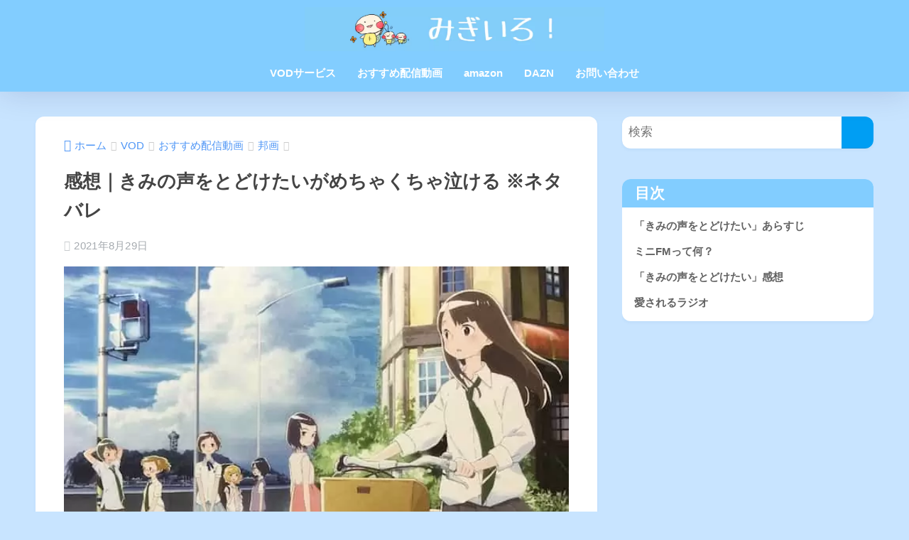

--- FILE ---
content_type: text/html; charset=UTF-8
request_url: https://www.jubilove.com/entry/kimikoe
body_size: 21246
content:

<!DOCTYPE html>
<html lang="ja">
<head>
<script>(function(){var w={v:"2.4.6",en:{fn:{},css:{},js:{}}};_wexal_pst=w;var u=navigator.userAgent;if((u.indexOf("iPhone")>0||u.indexOf("Android")>0)&&u.indexOf("Mobile")>0)w.ua="mobile";else w.ua="pc"})();
</script>
<link rel="preload" href="/_wu/hatena/20170825225245.jpg" as="image" imagesrcset="https://www.jubilove.com/wp-content/uploads/hatena/20170825225245.jpg 640w, https://www.jubilove.com/wp-content/uploads/hatena/20170825225245-300x225.jpg 300w" imagesizes="(max-width: 640px) 100vw, 640px">
<link rel="dns-prefetch" href="//fonts.googleapis.com/">
<link rel="preconnect" href="//fonts.googleapis.com/">
<link rel="dns-prefetch" href="//maxcdn.bootstrapcdn.com/">
<link rel="preconnect" href="//maxcdn.bootstrapcdn.com/">
<link rel="dns-prefetch" href="//aml.valuecommerce.com/">
<link rel="preconnect" href="//aml.valuecommerce.com/">
<link rel="dns-prefetch" href="//pagead2.googlesyndication.com/">
<link rel="preconnect" href="//pagead2.googlesyndication.com/">
<link rel="dns-prefetch" href="//m.media-amazon.com/">
<link rel="preconnect" href="//m.media-amazon.com/">
<link rel="dns-prefetch" href="//platform.twitter.com/">
<link rel="preconnect" href="//platform.twitter.com/">
<link rel="dns-prefetch" href="//stats.wp.com/">
<link rel="preconnect" href="//stats.wp.com/">
<!-- wp shorten url enabled -->
<meta charset="utf-8">
<meta http-equiv="X-UA-Compatible" content="IE=edge">
<meta name="HandheldFriendly" content="True">
<meta name="MobileOptimized" content="320">
<meta name="viewport" content="width=device-width, initial-scale=1, viewport-fit=cover"/>
<meta name="msapplication-TileColor" content="#1C81E6">
<meta name="theme-color" content="#1C81E6">
<link rel="pingback" href="https://www.jubilove.com/xmlrpc.php">
<title>感想｜きみの声をとどけたいがめちゃくちゃ泣ける ※ネタバレ | みぎいろ！</title>
<script type="text/javascript">
/* <![CDATA[ */
window.JetpackScriptData = {"site":{"icon":"https://i0.wp.com/www.jubilove.com/wp-content/uploads/2019/05/cropped-c607da51a3c0d797d3441809bf890995.png?w=64\u0026ssl=1","title":"みぎいろ！","host":"unknown","is_wpcom_platform":false}};
/* ]]> */
</script>
<meta name='robots' content='max-image-preview:large'/>
<style>img:is([sizes="auto" i], [sizes^="auto," i]) { contain-intrinsic-size: 3000px 1500px }</style>
<link rel='dns-prefetch' href='//stats.wp.com'/>
<link rel='dns-prefetch' href='//fonts.googleapis.com'/>
<link rel='dns-prefetch' href='//maxcdn.bootstrapcdn.com'/>
<link rel='dns-prefetch' href='//v0.wordpress.com'/>
<link rel="alternate" type="application/rss+xml" title="みぎいろ！ &raquo; フィード" href="https://www.jubilove.com/feed"/>
<link rel="alternate" type="application/rss+xml" title="みぎいろ！ &raquo; コメントフィード" href="https://www.jubilove.com/comments/feed"/>
<link rel='stylesheet' id='sng-stylesheet-css' href='/_wt/sango-theme/style.css?version=3.8.6' type='text/css' media='all'/>
<link rel='stylesheet' id='sng-option-css' href='/_wt/sango-theme/entry-option.css?version=3.8.6' type='text/css' media='all'/>
<link rel='stylesheet' id='sng-old-css-css' href='/_wt/sango-theme/style-old.css?version=3.8.6' type='text/css' media='all'/>
<link rel='stylesheet' id='sango_theme_gutenberg-style-css' href='/_wt/sango-theme/library/gutenberg/dist/build/style-blocks.css?version=3.8.6' type='text/css' media='all'/>
<style id='sango_theme_gutenberg-style-inline-css' type='text/css'>
:root{--sgb-main-color:#009EF3;--sgb-pastel-color:#b4e0fa;--sgb-accent-color:#ffb36b;--sgb-widget-title-color:#ffffff;--sgb-widget-title-bg-color:#82cdff;--sgb-bg-color:#c8e4ff;--wp--preset--color--sango-main:var(--sgb-main-color);--wp--preset--color--sango-pastel:var(--sgb-pastel-color);--wp--preset--color--sango-accent:var(--sgb-accent-color)}
</style>
<script>_wexal_pst.en.css['f55']={url:"https:\/\/fonts.googleapis.com\/css?family=Quicksand%3A500%2C700&#038;display=swap",c:55}</script>
<script>_wexal_pst.en.css['f65']={url:"https:\/\/maxcdn.bootstrapcdn.com\/font-awesome\/4.7.0\/css\/font-awesome.min.css",c:65}</script>
<link rel='stylesheet' id='wp-block-library-css' href='/_wi/css/dist/block-library/style.min.css?ver=6.8.3' type='text/css' media='all'/>
<style id='rinkerg-gutenberg-rinker-style-inline-css' type='text/css'>
.wp-block-create-block-block{background-color:#21759b;color:#fff;padding:2px}

</style>
<link rel='stylesheet' id='mediaelement-css' href='/_wi/js/mediaelement/mediaelementplayer-legacy.min.css?ver=4.2.17' type='text/css' media='all'/>
<link rel='stylesheet' id='wp-mediaelement-css' href='/_wi/js/mediaelement/wp-mediaelement.min.css?ver=6.8.3' type='text/css' media='all'/>
<style id='jetpack-sharing-buttons-style-inline-css' type='text/css'>
.jetpack-sharing-buttons__services-list{display:flex;flex-direction:row;flex-wrap:wrap;gap:0;list-style-type:none;margin:5px;padding:0}.jetpack-sharing-buttons__services-list.has-small-icon-size{font-size:12px}.jetpack-sharing-buttons__services-list.has-normal-icon-size{font-size:16px}.jetpack-sharing-buttons__services-list.has-large-icon-size{font-size:24px}.jetpack-sharing-buttons__services-list.has-huge-icon-size{font-size:36px}@media print{.jetpack-sharing-buttons__services-list{display:none!important}}.editor-styles-wrapper .wp-block-jetpack-sharing-buttons{gap:0;padding-inline-start:0}ul.jetpack-sharing-buttons__services-list.has-background{padding:1.25em 2.375em}
</style>
<style id='global-styles-inline-css' type='text/css'>
:root{--wp--preset--aspect-ratio--square: 1;--wp--preset--aspect-ratio--4-3: 4/3;--wp--preset--aspect-ratio--3-4: 3/4;--wp--preset--aspect-ratio--3-2: 3/2;--wp--preset--aspect-ratio--2-3: 2/3;--wp--preset--aspect-ratio--16-9: 16/9;--wp--preset--aspect-ratio--9-16: 9/16;--wp--preset--color--black: #000000;--wp--preset--color--cyan-bluish-gray: #abb8c3;--wp--preset--color--white: #ffffff;--wp--preset--color--pale-pink: #f78da7;--wp--preset--color--vivid-red: #cf2e2e;--wp--preset--color--luminous-vivid-orange: #ff6900;--wp--preset--color--luminous-vivid-amber: #fcb900;--wp--preset--color--light-green-cyan: #7bdcb5;--wp--preset--color--vivid-green-cyan: #00d084;--wp--preset--color--pale-cyan-blue: #8ed1fc;--wp--preset--color--vivid-cyan-blue: #0693e3;--wp--preset--color--vivid-purple: #9b51e0;--wp--preset--color--sango-main: var(--sgb-main-color);--wp--preset--color--sango-pastel: var(--sgb-pastel-color);--wp--preset--color--sango-accent: var(--sgb-accent-color);--wp--preset--color--sango-blue: #009EF3;--wp--preset--color--sango-orange: #ffb36b;--wp--preset--color--sango-red: #f88080;--wp--preset--color--sango-green: #90d581;--wp--preset--color--sango-black: #333;--wp--preset--color--sango-gray: gray;--wp--preset--color--sango-silver: whitesmoke;--wp--preset--color--sango-light-blue: #b4e0fa;--wp--preset--color--sango-light-red: #ffebeb;--wp--preset--color--sango-light-orange: #fff9e6;--wp--preset--gradient--vivid-cyan-blue-to-vivid-purple: linear-gradient(135deg,rgba(6,147,227,1) 0%,rgb(155,81,224) 100%);--wp--preset--gradient--light-green-cyan-to-vivid-green-cyan: linear-gradient(135deg,rgb(122,220,180) 0%,rgb(0,208,130) 100%);--wp--preset--gradient--luminous-vivid-amber-to-luminous-vivid-orange: linear-gradient(135deg,rgba(252,185,0,1) 0%,rgba(255,105,0,1) 100%);--wp--preset--gradient--luminous-vivid-orange-to-vivid-red: linear-gradient(135deg,rgba(255,105,0,1) 0%,rgb(207,46,46) 100%);--wp--preset--gradient--very-light-gray-to-cyan-bluish-gray: linear-gradient(135deg,rgb(238,238,238) 0%,rgb(169,184,195) 100%);--wp--preset--gradient--cool-to-warm-spectrum: linear-gradient(135deg,rgb(74,234,220) 0%,rgb(151,120,209) 20%,rgb(207,42,186) 40%,rgb(238,44,130) 60%,rgb(251,105,98) 80%,rgb(254,248,76) 100%);--wp--preset--gradient--blush-light-purple: linear-gradient(135deg,rgb(255,206,236) 0%,rgb(152,150,240) 100%);--wp--preset--gradient--blush-bordeaux: linear-gradient(135deg,rgb(254,205,165) 0%,rgb(254,45,45) 50%,rgb(107,0,62) 100%);--wp--preset--gradient--luminous-dusk: linear-gradient(135deg,rgb(255,203,112) 0%,rgb(199,81,192) 50%,rgb(65,88,208) 100%);--wp--preset--gradient--pale-ocean: linear-gradient(135deg,rgb(255,245,203) 0%,rgb(182,227,212) 50%,rgb(51,167,181) 100%);--wp--preset--gradient--electric-grass: linear-gradient(135deg,rgb(202,248,128) 0%,rgb(113,206,126) 100%);--wp--preset--gradient--midnight: linear-gradient(135deg,rgb(2,3,129) 0%,rgb(40,116,252) 100%);--wp--preset--font-size--small: 13px;--wp--preset--font-size--medium: 20px;--wp--preset--font-size--large: 36px;--wp--preset--font-size--x-large: 42px;--wp--preset--font-family--default: "Helvetica", "Arial", "Hiragino Kaku Gothic ProN", "Hiragino Sans", YuGothic, "Yu Gothic", "メイリオ", Meiryo, sans-serif;--wp--preset--font-family--notosans: "Noto Sans JP", var(--wp--preset--font-family--default);--wp--preset--font-family--mplusrounded: "M PLUS Rounded 1c", var(--wp--preset--font-family--default);--wp--preset--font-family--dfont: "Quicksand", var(--wp--preset--font-family--default);--wp--preset--spacing--20: 0.44rem;--wp--preset--spacing--30: 0.67rem;--wp--preset--spacing--40: 1rem;--wp--preset--spacing--50: 1.5rem;--wp--preset--spacing--60: 2.25rem;--wp--preset--spacing--70: 3.38rem;--wp--preset--spacing--80: 5.06rem;--wp--preset--shadow--natural: 6px 6px 9px rgba(0, 0, 0, 0.2);--wp--preset--shadow--deep: 12px 12px 50px rgba(0, 0, 0, 0.4);--wp--preset--shadow--sharp: 6px 6px 0px rgba(0, 0, 0, 0.2);--wp--preset--shadow--outlined: 6px 6px 0px -3px rgba(255, 255, 255, 1), 6px 6px rgba(0, 0, 0, 1);--wp--preset--shadow--crisp: 6px 6px 0px rgba(0, 0, 0, 1);--wp--custom--wrap--width: 92%;--wp--custom--wrap--default-width: 800px;--wp--custom--wrap--content-width: 1180px;--wp--custom--wrap--max-width: var(--wp--custom--wrap--content-width);--wp--custom--wrap--side: 30%;--wp--custom--wrap--gap: 2em;--wp--custom--wrap--mobile--padding: 15px;--wp--custom--shadow--large: 0 15px 30px -7px rgba(0, 12, 66, 0.15 );--wp--custom--shadow--large-hover: 0 40px 50px -15px rgba(0, 12, 66, 0.2 );--wp--custom--shadow--medium: 0 6px 13px -3px rgba(0, 12, 66, 0.1), 0 0px 1px rgba(0,30,100, 0.1 );--wp--custom--shadow--medium-hover: 0 12px 45px -9px rgb(0 0 0 / 23%);--wp--custom--shadow--solid: 0 1px 2px 0 rgba(24, 44, 84, 0.1), 0 1px 3px 1px rgba(24, 44, 84, 0.1);--wp--custom--shadow--solid-hover: 0 2px 4px 0 rgba(24, 44, 84, 0.1), 0 2px 8px 0 rgba(24, 44, 84, 0.1);--wp--custom--shadow--small: 0 2px 4px #4385bb12;--wp--custom--rounded--medium: 12px;--wp--custom--rounded--small: 6px;--wp--custom--widget--padding-horizontal: 18px;--wp--custom--widget--padding-vertical: 6px;--wp--custom--widget--icon-margin: 6px;--wp--custom--widget--gap: 2.5em;--wp--custom--entry--gap: 1.5rem;--wp--custom--entry--gap-mobile: 1rem;--wp--custom--entry--border-color: #eaedf2;--wp--custom--animation--fade-in: fadeIn 0.7s ease 0s 1 normal;--wp--custom--animation--header: fadeHeader 1s ease 0s 1 normal;--wp--custom--transition--default: 0.3s ease-in-out;--wp--custom--totop--opacity: 0.6;--wp--custom--totop--right: 18px;--wp--custom--totop--bottom: 20px;--wp--custom--totop--mobile--right: 15px;--wp--custom--totop--mobile--bottom: 10px;--wp--custom--toc--button--opacity: 0.6;--wp--custom--footer--column-gap: 40px;}:root { --wp--style--global--content-size: 900px;--wp--style--global--wide-size: 980px; }:where(body) { margin: 0; }.wp-site-blocks > .alignleft { float: left; margin-right: 2em; }.wp-site-blocks > .alignright { float: right; margin-left: 2em; }.wp-site-blocks > .aligncenter { justify-content: center; margin-left: auto; margin-right: auto; }:where(.wp-site-blocks) > * { margin-block-start: 1.5rem; margin-block-end: 0; }:where(.wp-site-blocks) > :first-child { margin-block-start: 0; }:where(.wp-site-blocks) > :last-child { margin-block-end: 0; }:root { --wp--style--block-gap: 1.5rem; }:root :where(.is-layout-flow) > :first-child{margin-block-start: 0;}:root :where(.is-layout-flow) > :last-child{margin-block-end: 0;}:root :where(.is-layout-flow) > *{margin-block-start: 1.5rem;margin-block-end: 0;}:root :where(.is-layout-constrained) > :first-child{margin-block-start: 0;}:root :where(.is-layout-constrained) > :last-child{margin-block-end: 0;}:root :where(.is-layout-constrained) > *{margin-block-start: 1.5rem;margin-block-end: 0;}:root :where(.is-layout-flex){gap: 1.5rem;}:root :where(.is-layout-grid){gap: 1.5rem;}.is-layout-flow > .alignleft{float: left;margin-inline-start: 0;margin-inline-end: 2em;}.is-layout-flow > .alignright{float: right;margin-inline-start: 2em;margin-inline-end: 0;}.is-layout-flow > .aligncenter{margin-left: auto !important;margin-right: auto !important;}.is-layout-constrained > .alignleft{float: left;margin-inline-start: 0;margin-inline-end: 2em;}.is-layout-constrained > .alignright{float: right;margin-inline-start: 2em;margin-inline-end: 0;}.is-layout-constrained > .aligncenter{margin-left: auto !important;margin-right: auto !important;}.is-layout-constrained > :where(:not(.alignleft):not(.alignright):not(.alignfull)){max-width: var(--wp--style--global--content-size);margin-left: auto !important;margin-right: auto !important;}.is-layout-constrained > .alignwide{max-width: var(--wp--style--global--wide-size);}body .is-layout-flex{display: flex;}.is-layout-flex{flex-wrap: wrap;align-items: center;}.is-layout-flex > :is(*, div){margin: 0;}body .is-layout-grid{display: grid;}.is-layout-grid > :is(*, div){margin: 0;}body{font-family: var(--sgb-font-family);padding-top: 0px;padding-right: 0px;padding-bottom: 0px;padding-left: 0px;}a:where(:not(.wp-element-button)){text-decoration: underline;}:root :where(.wp-element-button, .wp-block-button__link){background-color: #32373c;border-width: 0;color: #fff;font-family: inherit;font-size: inherit;line-height: inherit;padding: calc(0.667em + 2px) calc(1.333em + 2px);text-decoration: none;}.has-black-color{color: var(--wp--preset--color--black) !important;}.has-cyan-bluish-gray-color{color: var(--wp--preset--color--cyan-bluish-gray) !important;}.has-white-color{color: var(--wp--preset--color--white) !important;}.has-pale-pink-color{color: var(--wp--preset--color--pale-pink) !important;}.has-vivid-red-color{color: var(--wp--preset--color--vivid-red) !important;}.has-luminous-vivid-orange-color{color: var(--wp--preset--color--luminous-vivid-orange) !important;}.has-luminous-vivid-amber-color{color: var(--wp--preset--color--luminous-vivid-amber) !important;}.has-light-green-cyan-color{color: var(--wp--preset--color--light-green-cyan) !important;}.has-vivid-green-cyan-color{color: var(--wp--preset--color--vivid-green-cyan) !important;}.has-pale-cyan-blue-color{color: var(--wp--preset--color--pale-cyan-blue) !important;}.has-vivid-cyan-blue-color{color: var(--wp--preset--color--vivid-cyan-blue) !important;}.has-vivid-purple-color{color: var(--wp--preset--color--vivid-purple) !important;}.has-sango-main-color{color: var(--wp--preset--color--sango-main) !important;}.has-sango-pastel-color{color: var(--wp--preset--color--sango-pastel) !important;}.has-sango-accent-color{color: var(--wp--preset--color--sango-accent) !important;}.has-sango-blue-color{color: var(--wp--preset--color--sango-blue) !important;}.has-sango-orange-color{color: var(--wp--preset--color--sango-orange) !important;}.has-sango-red-color{color: var(--wp--preset--color--sango-red) !important;}.has-sango-green-color{color: var(--wp--preset--color--sango-green) !important;}.has-sango-black-color{color: var(--wp--preset--color--sango-black) !important;}.has-sango-gray-color{color: var(--wp--preset--color--sango-gray) !important;}.has-sango-silver-color{color: var(--wp--preset--color--sango-silver) !important;}.has-sango-light-blue-color{color: var(--wp--preset--color--sango-light-blue) !important;}.has-sango-light-red-color{color: var(--wp--preset--color--sango-light-red) !important;}.has-sango-light-orange-color{color: var(--wp--preset--color--sango-light-orange) !important;}.has-black-background-color{background-color: var(--wp--preset--color--black) !important;}.has-cyan-bluish-gray-background-color{background-color: var(--wp--preset--color--cyan-bluish-gray) !important;}.has-white-background-color{background-color: var(--wp--preset--color--white) !important;}.has-pale-pink-background-color{background-color: var(--wp--preset--color--pale-pink) !important;}.has-vivid-red-background-color{background-color: var(--wp--preset--color--vivid-red) !important;}.has-luminous-vivid-orange-background-color{background-color: var(--wp--preset--color--luminous-vivid-orange) !important;}.has-luminous-vivid-amber-background-color{background-color: var(--wp--preset--color--luminous-vivid-amber) !important;}.has-light-green-cyan-background-color{background-color: var(--wp--preset--color--light-green-cyan) !important;}.has-vivid-green-cyan-background-color{background-color: var(--wp--preset--color--vivid-green-cyan) !important;}.has-pale-cyan-blue-background-color{background-color: var(--wp--preset--color--pale-cyan-blue) !important;}.has-vivid-cyan-blue-background-color{background-color: var(--wp--preset--color--vivid-cyan-blue) !important;}.has-vivid-purple-background-color{background-color: var(--wp--preset--color--vivid-purple) !important;}.has-sango-main-background-color{background-color: var(--wp--preset--color--sango-main) !important;}.has-sango-pastel-background-color{background-color: var(--wp--preset--color--sango-pastel) !important;}.has-sango-accent-background-color{background-color: var(--wp--preset--color--sango-accent) !important;}.has-sango-blue-background-color{background-color: var(--wp--preset--color--sango-blue) !important;}.has-sango-orange-background-color{background-color: var(--wp--preset--color--sango-orange) !important;}.has-sango-red-background-color{background-color: var(--wp--preset--color--sango-red) !important;}.has-sango-green-background-color{background-color: var(--wp--preset--color--sango-green) !important;}.has-sango-black-background-color{background-color: var(--wp--preset--color--sango-black) !important;}.has-sango-gray-background-color{background-color: var(--wp--preset--color--sango-gray) !important;}.has-sango-silver-background-color{background-color: var(--wp--preset--color--sango-silver) !important;}.has-sango-light-blue-background-color{background-color: var(--wp--preset--color--sango-light-blue) !important;}.has-sango-light-red-background-color{background-color: var(--wp--preset--color--sango-light-red) !important;}.has-sango-light-orange-background-color{background-color: var(--wp--preset--color--sango-light-orange) !important;}.has-black-border-color{border-color: var(--wp--preset--color--black) !important;}.has-cyan-bluish-gray-border-color{border-color: var(--wp--preset--color--cyan-bluish-gray) !important;}.has-white-border-color{border-color: var(--wp--preset--color--white) !important;}.has-pale-pink-border-color{border-color: var(--wp--preset--color--pale-pink) !important;}.has-vivid-red-border-color{border-color: var(--wp--preset--color--vivid-red) !important;}.has-luminous-vivid-orange-border-color{border-color: var(--wp--preset--color--luminous-vivid-orange) !important;}.has-luminous-vivid-amber-border-color{border-color: var(--wp--preset--color--luminous-vivid-amber) !important;}.has-light-green-cyan-border-color{border-color: var(--wp--preset--color--light-green-cyan) !important;}.has-vivid-green-cyan-border-color{border-color: var(--wp--preset--color--vivid-green-cyan) !important;}.has-pale-cyan-blue-border-color{border-color: var(--wp--preset--color--pale-cyan-blue) !important;}.has-vivid-cyan-blue-border-color{border-color: var(--wp--preset--color--vivid-cyan-blue) !important;}.has-vivid-purple-border-color{border-color: var(--wp--preset--color--vivid-purple) !important;}.has-sango-main-border-color{border-color: var(--wp--preset--color--sango-main) !important;}.has-sango-pastel-border-color{border-color: var(--wp--preset--color--sango-pastel) !important;}.has-sango-accent-border-color{border-color: var(--wp--preset--color--sango-accent) !important;}.has-sango-blue-border-color{border-color: var(--wp--preset--color--sango-blue) !important;}.has-sango-orange-border-color{border-color: var(--wp--preset--color--sango-orange) !important;}.has-sango-red-border-color{border-color: var(--wp--preset--color--sango-red) !important;}.has-sango-green-border-color{border-color: var(--wp--preset--color--sango-green) !important;}.has-sango-black-border-color{border-color: var(--wp--preset--color--sango-black) !important;}.has-sango-gray-border-color{border-color: var(--wp--preset--color--sango-gray) !important;}.has-sango-silver-border-color{border-color: var(--wp--preset--color--sango-silver) !important;}.has-sango-light-blue-border-color{border-color: var(--wp--preset--color--sango-light-blue) !important;}.has-sango-light-red-border-color{border-color: var(--wp--preset--color--sango-light-red) !important;}.has-sango-light-orange-border-color{border-color: var(--wp--preset--color--sango-light-orange) !important;}.has-vivid-cyan-blue-to-vivid-purple-gradient-background{background: var(--wp--preset--gradient--vivid-cyan-blue-to-vivid-purple) !important;}.has-light-green-cyan-to-vivid-green-cyan-gradient-background{background: var(--wp--preset--gradient--light-green-cyan-to-vivid-green-cyan) !important;}.has-luminous-vivid-amber-to-luminous-vivid-orange-gradient-background{background: var(--wp--preset--gradient--luminous-vivid-amber-to-luminous-vivid-orange) !important;}.has-luminous-vivid-orange-to-vivid-red-gradient-background{background: var(--wp--preset--gradient--luminous-vivid-orange-to-vivid-red) !important;}.has-very-light-gray-to-cyan-bluish-gray-gradient-background{background: var(--wp--preset--gradient--very-light-gray-to-cyan-bluish-gray) !important;}.has-cool-to-warm-spectrum-gradient-background{background: var(--wp--preset--gradient--cool-to-warm-spectrum) !important;}.has-blush-light-purple-gradient-background{background: var(--wp--preset--gradient--blush-light-purple) !important;}.has-blush-bordeaux-gradient-background{background: var(--wp--preset--gradient--blush-bordeaux) !important;}.has-luminous-dusk-gradient-background{background: var(--wp--preset--gradient--luminous-dusk) !important;}.has-pale-ocean-gradient-background{background: var(--wp--preset--gradient--pale-ocean) !important;}.has-electric-grass-gradient-background{background: var(--wp--preset--gradient--electric-grass) !important;}.has-midnight-gradient-background{background: var(--wp--preset--gradient--midnight) !important;}.has-small-font-size{font-size: var(--wp--preset--font-size--small) !important;}.has-medium-font-size{font-size: var(--wp--preset--font-size--medium) !important;}.has-large-font-size{font-size: var(--wp--preset--font-size--large) !important;}.has-x-large-font-size{font-size: var(--wp--preset--font-size--x-large) !important;}.has-default-font-family{font-family: var(--wp--preset--font-family--default) !important;}.has-notosans-font-family{font-family: var(--wp--preset--font-family--notosans) !important;}.has-mplusrounded-font-family{font-family: var(--wp--preset--font-family--mplusrounded) !important;}.has-dfont-font-family{font-family: var(--wp--preset--font-family--dfont) !important;}
:root :where(.wp-block-button .wp-block-button__link){background-color: var(--wp--preset--color--sango-main);border-radius: var(--wp--custom--rounded--medium);color: #fff;font-size: 18px;font-weight: 600;padding-top: 0.4em;padding-right: 1.3em;padding-bottom: 0.4em;padding-left: 1.3em;}
:root :where(.wp-block-pullquote){font-size: 1.5em;line-height: 1.6;}
</style>
<script>_wexal_pst.en.css['f105']={url:"\/_wp\/yyi-rinker\/css\/style.css?v=1.11.1",x:1,c:105}</script>
<link rel='stylesheet' id='child-style-css' href='/_wt/sango-theme-child/style.css' type='text/css' media='all'/>
<script>_wexal_pst.en.css['f125']={url:"\/_wp\/yyi-rinker-fanbox\/css\/front.css",x:1,c:125}</script>
<script type="text/javascript" src="/_wi/js/jquery/jquery.min.js?ver=3.7.1" id="jquery-core-js"></script>
<script type="text/javascript" src="/_wi/js/jquery/jquery-migrate.min.js?ver=3.4.1" id="jquery-migrate-js"></script>
<script type="text/javascript" src="/_wp/yyi-rinker/js/event-tracking.js?v=1.11.1" id="yyi_rinker_event_tracking_script-js"></script>
<link rel="https://api.w.org/" href="https://www.jubilove.com/wp-json/"/><link rel="alternate" title="JSON" type="application/json" href="https://www.jubilove.com/wp-json/wp/v2/posts/71"/><link rel="EditURI" type="application/rsd+xml" title="RSD" href="https://www.jubilove.com/xmlrpc.php?rsd"/>
<link rel="canonical" href="https://www.jubilove.com/entry/kimikoe"/>
<link rel='shortlink' href='https://wp.me/sa8reu-kimikoe'/>
<link rel="alternate" title="oEmbed (JSON)" type="application/json+oembed" href="https://www.jubilove.com/wp-json/oembed/1.0/embed?url=https%3A%2F%2Fwww.jubilove.com%2Fentry%2Fkimikoe"/>
<link rel="alternate" title="oEmbed (XML)" type="text/xml+oembed" href="https://www.jubilove.com/wp-json/oembed/1.0/embed?url=https%3A%2F%2Fwww.jubilove.com%2Fentry%2Fkimikoe&#038;format=xml"/>
<style>img#wpstats{display:none}</style>
<style type="text/css">
		
		</style>
<script type="text/javascript" language="javascript">
    var vc_pid = "885122038";
</script><script type="text/javascript" src="//aml.valuecommerce.com/vcdal.js" async></script><style>
.yyi-rinker-images {
    display: flex;
    justify-content: center;
    align-items: center;
    position: relative;

}
div.yyi-rinker-image img.yyi-rinker-main-img.hidden {
    display: none;
}

.yyi-rinker-images-arrow {
    cursor: pointer;
    position: absolute;
    top: 50%;
    display: block;
    margin-top: -11px;
    opacity: 0.6;
    width: 22px;
}

.yyi-rinker-images-arrow-left{
    left: -10px;
}
.yyi-rinker-images-arrow-right{
    right: -10px;
}

.yyi-rinker-images-arrow-left.hidden {
    display: none;
}

.yyi-rinker-images-arrow-right.hidden {
    display: none;
}
div.yyi-rinker-contents.yyi-rinker-design-tate  div.yyi-rinker-box{
    flex-direction: column;
}

div.yyi-rinker-contents.yyi-rinker-design-slim div.yyi-rinker-box .yyi-rinker-links {
    flex-direction: column;
}

div.yyi-rinker-contents.yyi-rinker-design-slim div.yyi-rinker-info {
    width: 100%;
}

div.yyi-rinker-contents.yyi-rinker-design-slim .yyi-rinker-title {
    text-align: center;
}

div.yyi-rinker-contents.yyi-rinker-design-slim .yyi-rinker-links {
    text-align: center;
}
div.yyi-rinker-contents.yyi-rinker-design-slim .yyi-rinker-image {
    margin: auto;
}

div.yyi-rinker-contents.yyi-rinker-design-slim div.yyi-rinker-info ul.yyi-rinker-links li {
	align-self: stretch;
}
div.yyi-rinker-contents.yyi-rinker-design-slim div.yyi-rinker-box div.yyi-rinker-info {
	padding: 0;
}
div.yyi-rinker-contents.yyi-rinker-design-slim div.yyi-rinker-box {
	flex-direction: column;
	padding: 14px 5px 0;
}

.yyi-rinker-design-slim div.yyi-rinker-box div.yyi-rinker-info {
	text-align: center;
}

.yyi-rinker-design-slim div.price-box span.price {
	display: block;
}

div.yyi-rinker-contents.yyi-rinker-design-slim div.yyi-rinker-info div.yyi-rinker-title a{
	font-size:16px;
}

div.yyi-rinker-contents.yyi-rinker-design-slim ul.yyi-rinker-links li.amazonkindlelink:before,  div.yyi-rinker-contents.yyi-rinker-design-slim ul.yyi-rinker-links li.amazonlink:before,  div.yyi-rinker-contents.yyi-rinker-design-slim ul.yyi-rinker-links li.rakutenlink:before, div.yyi-rinker-contents.yyi-rinker-design-slim ul.yyi-rinker-links li.yahoolink:before, div.yyi-rinker-contents.yyi-rinker-design-slim ul.yyi-rinker-links li.mercarilink:before {
	font-size:12px;
}

div.yyi-rinker-contents.yyi-rinker-design-slim ul.yyi-rinker-links li a {
	font-size: 13px;
}
.entry-content ul.yyi-rinker-links li {
	padding: 0;
}

div.yyi-rinker-contents .yyi-rinker-attention.attention_desing_right_ribbon {
    width: 89px;
    height: 91px;
    position: absolute;
    top: -1px;
    right: -1px;
    left: auto;
    overflow: hidden;
}

div.yyi-rinker-contents .yyi-rinker-attention.attention_desing_right_ribbon span {
    display: inline-block;
    width: 146px;
    position: absolute;
    padding: 4px 0;
    left: -13px;
    top: 12px;
    text-align: center;
    font-size: 12px;
    line-height: 24px;
    -webkit-transform: rotate(45deg);
    transform: rotate(45deg);
    box-shadow: 0 1px 3px rgba(0, 0, 0, 0.2);
}

div.yyi-rinker-contents .yyi-rinker-attention.attention_desing_right_ribbon {
    background: none;
}
.yyi-rinker-attention.attention_desing_right_ribbon .yyi-rinker-attention-after,
.yyi-rinker-attention.attention_desing_right_ribbon .yyi-rinker-attention-before{
display:none;
}
div.yyi-rinker-use-right_ribbon div.yyi-rinker-title {
    margin-right: 2rem;
}

				</style><meta property="og:title" content="感想｜きみの声をとどけたいがめちゃくちゃ泣ける ※ネタバレ"/>
<meta property="og:description" content="“言葉にはね、タマシイが宿っているんだよ” 本日公開された映画「きみの声をとどけたい」 控えめにいって、めちゃくちゃ素敵な作品です！ フィクションなのに、最後合唱曲を歌っている間「お母さん目を覚まして！」って映画館で必死 ... "/>
<meta property="og:type" content="article"/>
<meta property="og:url" content="https://www.jubilove.com/entry/kimikoe"/>
<meta property="og:image" content="https://www.jubilove.com/wp-content/uploads/hatena/20170825225245.jpg"/>
<meta name="thumbnail" content="https://www.jubilove.com/wp-content/uploads/hatena/20170825225245.jpg"/>
<meta property="og:site_name" content="みぎいろ！"/>
<meta name="twitter:card" content="summary_large_image"/>
<meta name="msvalidate.01" content="9B5C1C91D033D09000414A9B5B1543E8"/>
<script type="text/javascript" language="javascript">
    var vc_pid = "885122038";
</script><script type="text/javascript" src="//aml.valuecommerce.com/vcdal.js" async></script>	<script>_wexal_pst.en.fn['f205']={f:function(){
	  (function/* c=205 */(i,s,o,g,r,a,m){i['GoogleAnalyticsObject']=r;i[r]=i[r]||function(){
	  (i[r].q=i[r].q||[]).push(arguments)},i[r].l=1*new Date();a=s.createElement(o),
	  m=s.getElementsByTagName(o)[0];a.async=1;a.src=g;m.parentNode.insertBefore(a,m)
	  })(window,document,'script','//www.google-analytics.com/analytics.js','ga');
	  ga('create', 'UA-89710196-1', 'auto');
	  ga('send', 'pageview');
	
},p:[],s:1,x:1,c:205}</script>
<style type="text/css" id="custom-background-css">
body.custom-background { background-color: #c8e4ff; }
</style>
<link rel="icon" href="https://www.jubilove.com/wp-content/uploads/2019/05/cropped-c607da51a3c0d797d3441809bf890995-32x32.png" sizes="32x32"/>
<link rel="icon" href="https://www.jubilove.com/wp-content/uploads/2019/05/cropped-c607da51a3c0d797d3441809bf890995-192x192.png" sizes="192x192"/>
<link rel="apple-touch-icon" href="https://www.jubilove.com/wp-content/uploads/2019/05/cropped-c607da51a3c0d797d3441809bf890995-180x180.png"/>
<meta name="msapplication-TileImage" content="https://www.jubilove.com/wp-content/uploads/2019/05/cropped-c607da51a3c0d797d3441809bf890995-270x270.png"/>
<style type="text/css" id="wp-custom-css">
			/* 見出し */ 
.entry-content h2 {
color: #6cb4e4;
text-align: center;
padding: 0.25em;
border-top: solid 2px #6cb4e4;
border-bottom: solid 2px #6cb4e4;
background: -webkit-repeating-linear-gradient(-45deg, #f0f8ff, #f0f8ff 3px,#e9f4ff 3px, #e9f4ff 7px);
background: repeating-linear-gradient(-45deg, #f0f8ff, #f0f8ff 3px,#e9f4ff 3px, #e9f4ff 7px);
}

h4 {
  position: relative;
  padding-left: 1.2em;/*アイコン分のスペース*/
  line-height: 1.4;
}

h4:before {
	font-family: FontAwesome;
  content: "\f00c";/*アイコンのユニコード*/
  font-weight: 900;
  position: absolute;/*絶対位置*/
  font-size: 1em;/*サイズ*/
  left: 0;/*アイコンの位置*/
  top: 0;/*アイコンの位置*/
  color: #5ab9ff; /*アイコン色*/
  font-weight: 900;
}

/* サイドバーの h4 だけチェックマークを非表示にする */
#sidebar h4::before,
.sidebar h4::before,
.widget h4::before {
  content: none !important;
}

/* ボタン幅 */ 
#inner-content .wd100 {
    width: 100%;
    text-align: center;
}

/*アコーディオン風ボタンアイコン*/
.btn-gray{
    position: relative;
}
.btn-gray a{
    display: inline-block;
	width: 100%;
	margin: 0.3em 0;
	border-radius: 3px;
    border: solid 1.5px #C1C1C1;
	background:#ffffff;/*背景色*/
    color:#000000;/*文字色*/
	padding:.8em .5em .8em 1em;
    font-weight: bold;
	text-decoration: none;
}
.btn-gray:before {
	content: "\f054";
	font-family: "FontAwesome";
	    position: absolute;
	font-size: 18px;
	top:20px;
	right: 15px;
	color: #c1c1c1;
}


/************************************
** ファーストビュー
************************************/

@media only screen and (max-width: 480px) {
    .header-info a {
        padding: 5px 10px;
        font-size: 15px;
    }
    #breadcrumb {
        padding: 5px 15px;
        font-size: 15px;
    }
    h1, .h1 {
        font-size: 1.1em;
        line-height: 1.5;
    }
    .single-title, .page-title, .entry-title {
			padding: 0px 15px 5px 15px;
    }
    .entry-meta {
        margin: 0 0 5px;
        font-size: .8em;
    }
}

/************************************
** 横長テーブル
************************************/
.p-sticky-table{
  white-space: nowrap;
  line-height:1.6;
}
.p-sticky-table table{
  border:none;
  border: 1px solid #dedede;
  border-bottom: none;
  border-collapse: collapse;
  word-break: break-all;
  table-layout: fixed;
  display:block;
  overflow:scroll;
  max-height: 80vh;
}
.p-sticky-table thead th:first-child {
  position: -webkit-sticky;
  position: sticky;
  top: 0;
  left: 0;
  z-index: 3;
}
.p-sticky-table thead th {
  position: -webkit-sticky;
  position: sticky;
  top: 0;
  z-index: 2;
  text-align:center;
}
.p-sticky-table tbody th:first-child{
  position: -webkit-sticky;
  position: sticky;
  left: 0;
  z-index: 1;
  border:none;
  white-space: normal;
  min-width: 130px;
}
.p-sticky-table th, .p-sticky-table td {
  min-width: 50px;
  text-align: left;
  font-size: 16px !important;
  position: relative;
  padding: 13px !important;
  color: #333;
  border: none !important;
  z-index: 0;
  vertical-align:middle !important;
  background:#fff;
}
.p-sticky-table th{
  background:#f0f9ff !important;
  letter-spacing: 1px;
  font-weight: 600 !important;
  color: #555 !important;
}
.p-sticky-table tr{
  border-bottom:none !important;
}
.p-sticky-table img{
  margin: 10px auto;
  display: block;
  padding: 0;
  max-width: 80% !important;
}
.p-sticky-table table th::before, .p-sticky-table table td::before {
  content: "";
  position: absolute;
  top: 0;
  left: 0;
  width: 100%;
  height: 100%;
  box-sizing: border-box;
  border-right: 1px solid #dedede;
  border-bottom: 1px solid #dedede;
  z-index: -1;
}
/* スマホ */
@media screen and (max-width: 560px) {
  .p-sticky-table table {
    max-height: 60vh;
    }
  .p-sticky-table thead th:first-child, .p-sticky-table tbody th:first-child {
        min-width: 25vw;
    }
   .p-sticky-table th, .p-sticky-table td {
		 font-size: 16px !important;
        padding: 7px !important;
    }
}
/* 中央寄せ */
.pst-center td {
  text-align: center;
}

/*--------------------------------------
  プラグインRINKER用CSS
--------------------------------------*/
div.yyi-rinker-contents {
    border: double 4px #dbdbdb;
}
div.yyi-rinker-contents ul.yyi-rinker-links li.amazonlink {
    background: #ffb36b;
}
div.yyi-rinker-contents ul.yyi-rinker-links li.rakutenlink {
    background: #ea7373;
}
div.yyi-rinker-contents ul.yyi-rinker-links li.yahoolink {
    background: #ff8a65;
}
@media screen and (max-width: 480px) {
div.yyi-rinker-contents ul.yyi-rinker-links li.amazonlink a:before,
div.yyi-rinker-contents ul.yyi-rinker-links li.rakutenlink a:before,
div.yyi-rinker-contents ul.yyi-rinker-links li.yahoolink a:before {
    right: 20px;
    font-family: FontAwesome;
    content: "\f0da";
    }
}
div.yyi-rinker-contents ul.yyi-rinker-links li.amazonlink a:before,
div.yyi-rinker-contents ul.yyi-rinker-links li.rakutenlink a:before,
div.yyi-rinker-contents ul.yyi-rinker-links li.yahoolink a:before {
    padding-right: 90%;
    font-family: FontAwesome;
    content: "\f0da";
}
div.yyi-rinker-contents ul.yyi-rinker-links li.amazonlink a:hover,
div.yyi-rinker-contents ul.yyi-rinker-links li.rakutenlink a:hover,
div.yyi-rinker-contents ul.yyi-rinker-links li.yahoolink a:hover {
    box-shadow: 0 12px 15px -5px rgba(0,0,0,.25);
}
div.yyi-rinker-contents ul.yyi-rinker-links li a {
    height: 37px;
    line-height: 37px;
    font-size: 0.95em;
    padding-left: 10px;
    padding-right: 0;
    border-radius: 3px;
}
div.yyi-rinker-contents ul.yyi-rinker-links li {
    display: inline-block;
    height: 37px;
    margin: 5px 10px 5px 0;
    padding: 0 12px;
    border-radius: 3px;
    background: #73c1ea;
    box-shadow: 0 8px 15px -5px rgba(0,0,0,.25);
    font-size: .95em;
    font-weight: bold;
    vertical-align: middle;
    line-height: 37px;
    transition: .3s ease-in-out;
}
div.yyi-rinker-contents div.yyi-rinker-image {
    width: 100px;
    min-width: 100px;
    padding:0;
}
.yyi-rinker-title {
    font-size: 1.05em;
}
div.yyi-rinker-contents div.yyi-rinker-title a {
    font-weight: bold;
    color: #555;
}

div.yyi-rinker-contents ul.yyi-rinker-links {
    margin: 0;
 }
div.yyi-rinker-info {
    padding-left: 15px;
}
div.yyi-rinker-contents img.yyi-rinker-main-img {
    width:100px;
}
div.yyi-rinker-contents div.yyi-rinker-box div.yyi-rinker-info {
    width: calc(100% - 100px);
}
/* みぎいろ！のCSSから拝借　ここから */
div.yyi-rinker-contents ul.yyi-rinker-links li.amazonlink a:before, div.yyi-rinker-contents ul.yyi-rinker-links li.rakutenlink a:before, div.yyi-rinker-contents ul.yyi-rinker-links li.yahoolink a:before {
content: "";/*ボタンのアイコンを消す*/
}

div.yyi-rinker-contents ul.yyi-rinker-links li.yahoolink {
background: #51a7e8;/*Yahoo!ボタンをブルーに*/
}

div.yyi-rinker-contents ul.yyi-rinker-links li a {
padding-left: 0px;/*PC表示のボタンテキストを真ん中寄せ*/
}

@media screen and (max-width: 500px){/*スマホ表示用*/
/*-----全体-----*/
div.yyi-rinker-contents div.yyi-rinker-box {
    display: block;/*縦表示になるように*/
}
/*-----商品名やボタンなど-----*/
div.yyi-rinker-info {/*全体*/
    padding: 0;/*余白削除*/
    margin: auto;/*中央揃え*/
    width: 87%;/*横幅*/
    text-align: center;/*商品名やボタンを中央表示*/
}
div.yyi-rinker-contents div.yyi-rinker-detail .price-box .price {/*価格*/
    display: block;/*価格を縦並びにする*/
}
div.yyi-rinker-contents ul.yyi-rinker-links li {/*ボタン*/
    width: 100%;/*横幅いっぱい*/
    margin: .5em 0;/*上下の余白　左右の余白削除*/
    line-height:44px;
    height: 44px;
    font-size: 0.95em;
    padding: 0 14px 0 10px;
}
body div.yyi-rinker-contents ul.yyi-rinker-links li a {/*ボタンの文字*/
    padding: 0;/*文字の余計な余白を削除*/
    height:44px;
    line-height:44px;
    font-size: 0.95em;
}
/* rinker 商品詳細幅を広げる */
div.yyi-rinker-contents div.yyi-rinker-box div.yyi-rinker-info {
    width: calc(100% - 20px);
    display:block;
}
/* rinker サムネイル幅を230pxに */
div.yyi-rinker-contents div.yyi-rinker-image {
    width: 230px;
    min-width: 140px;
    padding: 0;
    margin-left:auto;
    margin-right:auto
}
div.yyi-rinker-contents img.yyi-rinker-main-img {
    width: auto;
}}
/*Rinker自由ボタンのマウスオーバー時*/
div.yyi-rinker-contents ul.yyi-rinker-links li.freelink2 a:hover {
    box-shadow: 0 12px 15px -5px rgba(0,0,0,.25);
}

div.yyi-rinker-contents div.yyi-rinker-box ul.yyi-rinker-links li.amazonlink:hover,
div.yyi-rinker-contents div.yyi-rinker-box ul.yyi-rinker-links li.rakutenlink:hover,
div.yyi-rinker-contents div.yyi-rinker-box ul.yyi-rinker-links li.yahoolink:hover,
div.yyi-rinker-contents div.yyi-rinker-box ul.yyi-rinker-links li.amazonkindlelink:hover{
    box-shadow: 0 12px 15px -5px rgba(0,0,0,.25);
}
/* みぎいろ！のCSSから拝借　ここまで */

/******* マイクロコピー用 *******/
div.yyi-rinker-contents ul.yyi-rinker-links li.amazonkindlelink:before,
div.yyi-rinker-contents ul.yyi-rinker-links li.amazonkindlelink:after {
    color: #666;
}
div.yyi-rinker-contents ul.yyi-rinker-links li.amazonlink:before,
div.yyi-rinker-contents ul.yyi-rinker-links li.amazonlink:after  {
    color: #ffb36b;
}
div.yyi-rinker-contents ul.yyi-rinker-links li.rakutenlink:before,
div.yyi-rinker-contents ul.yyi-rinker-links li.rakutenlink:after {
    color: #ea7373;
}
div.yyi-rinker-contents ul.yyi-rinker-links li.yahoolink:before,
div.yyi-rinker-contents ul.yyi-rinker-links li.yahoolink:after {
    color: #51a7e8;
}
div.yyi-rinker-contents ul.yyi-rinker-links li.amazonlink:after,
div.yyi-rinker-contents ul.yyi-rinker-links li.amazonkindlelink:after,
div.yyi-rinker-contents ul.yyi-rinker-links li.rakutenlink:after,
div.yyi-rinker-contents ul.yyi-rinker-links li.yahoolink:after {
    font-size: 12px;
    opacity: 1;
    margin: 1px;
    line-height: 1.6;
	margin: -5px 0 5px;
	font-weight: 600;
}		</style>
<style> a{color:#4f96f6}.header, .drawer__title{background-color:#82cdff}#logo a{color:#FFF}.desktop-nav li a , .mobile-nav li a, #drawer__open, .header-search__open, .drawer__title{color:#FFF}.drawer__title__close span, .drawer__title__close span:before{background:#FFF}.desktop-nav li:after{background:#FFF}.mobile-nav .current-menu-item{border-bottom-color:#FFF}.widgettitle, .sidebar .wp-block-group h2, .drawer .wp-block-group h2{color:#ffffff;background-color:#82cdff}#footer-menu a, .copyright{color:#FFF}#footer-menu{background-color:#82cdff}.footer{background-color:#e0e4eb}.footer, .footer a, .footer .widget ul li a{color:#ffffff}body{font-size:100%}@media only screen and (min-width:481px){body{font-size:107%}}@media only screen and (min-width:1030px){body{font-size:109%}}.totop{background:#009EF3}.header-info a{color:#FFF;background:linear-gradient(95deg, #738bff, #85e3ec)}.fixed-menu ul{background:#FFF}.fixed-menu a{color:#a2a7ab}.fixed-menu .current-menu-item a, .fixed-menu ul li a.active{color:#009EF3}.post-tab{background:#FFF}.post-tab > div{color:#a7a7a7}body{--sgb-font-family:var(--wp--preset--font-family--default)}#fixed_sidebar{top:0px}:target{scroll-margin-top:0px}.Threads:before{background-image:url("https://www.jubilove.com/wp-content/themes/sango-theme/library/images/threads.svg")}.profile-sns li .Threads:before{background-image:url("https://www.jubilove.com/wp-content/themes/sango-theme/library/images/threads-outline.svg")}.X:before{background-image:url("https://www.jubilove.com/wp-content/themes/sango-theme/library/images/x-circle.svg")}.body_bc{background-color:c8e4ff}</style></head>
<body class="wp-singular post-template-default single single-post postid-71 single-format-standard custom-background wp-theme-sango-theme wp-child-theme-sango-theme-child fa4">
<div id="container">
<header class="header header--center">
<div id="inner-header" class="wrap">
<div id="logo" class="header-logo h1 dfont">
<a href="/" class="header-logo__link">
<img src="/_wu/2018/02/new-header6-min.png" alt="みぎいろ！" width="1000" height="147" class="header-logo__img">
</a>
</div>
<div class="header-search">
<input type="checkbox" class="header-search__input" id="header-search-input" onclick="document.querySelector('.header-search__modal .searchform__input').focus()">
<label class="header-search__close" for="header-search-input"></label>
<div class="header-search__modal">
<form role="search" method="get" class="searchform" action="https://www.jubilove.com/">
<div>
<input type="search" class="searchform__input" name="s" value="" placeholder="検索"/>
<button type="submit" class="searchform__submit" aria-label="検索"><i class="fa fa-search" aria-hidden="true"></i></button>
</div>
</form>
</div>
</div> <nav class="desktop-nav clearfix"><ul id="menu-%e3%82%b0%e3%83%ad%e3%83%bc%e3%83%90%e3%83%ab%e3%83%a1%e3%83%8b%e3%83%a5%e3%83%bc" class="menu"><li id="menu-item-17077" class="menu-item menu-item-type-taxonomy menu-item-object-category current-post-ancestor menu-item-has-children menu-item-17077"><a href="/entry/category/vod">VODサービス</a>
<ul class="sub-menu">
<li id="menu-item-46279" class="menu-item menu-item-type-post_type menu-item-object-page menu-item-46279"><a href="/unext">U-NEXT</a></li>
<li id="menu-item-46285" class="menu-item menu-item-type-post_type menu-item-object-page menu-item-46285"><a href="/hulu">Hulu</a></li>
<li id="menu-item-17078" class="menu-item menu-item-type-taxonomy menu-item-object-category menu-item-17078"><a href="/entry/category/vod/dtv">dTV</a></li>
<li id="menu-item-17079" class="menu-item menu-item-type-taxonomy menu-item-object-category menu-item-17079"><a href="/entry/category/vod/fod">FODプレミアム</a></li>
<li id="menu-item-17082" class="menu-item menu-item-type-taxonomy menu-item-object-category menu-item-17082"><a href="/entry/category/vod/wowow">WOWOW</a></li>
<li id="menu-item-41074" class="menu-item menu-item-type-taxonomy menu-item-object-category menu-item-41074"><a href="/entry/category/vod/tsutaya-discas">TSUTAYA DISCAS</a></li>
<li id="menu-item-31710" class="menu-item menu-item-type-taxonomy menu-item-object-category menu-item-31710"><a href="/entry/category/vod/telasa">TELASA</a></li>
<li id="menu-item-39239" class="menu-item menu-item-type-taxonomy menu-item-object-category menu-item-39239"><a href="/entry/category/vod/%e9%87%a3%e3%82%8a%e3%83%93%e3%82%b8%e3%83%a7%e3%83%b3vod">釣りビジョンVOD</a></li>
</ul>
</li>
<li id="menu-item-11818" class="menu-item menu-item-type-taxonomy menu-item-object-category current-post-ancestor menu-item-has-children menu-item-11818"><a href="/entry/category/vod/%e3%81%8a%e3%81%99%e3%81%99%e3%82%81%e9%85%8d%e4%bf%a1%e5%8b%95%e7%94%bb">おすすめ配信動画</a>
<ul class="sub-menu">
<li id="menu-item-17085" class="menu-item menu-item-type-taxonomy menu-item-object-category menu-item-17085"><a href="/entry/category/vod/%e3%81%8a%e3%81%99%e3%81%99%e3%82%81%e9%85%8d%e4%bf%a1%e5%8b%95%e7%94%bb/disney">ディズニー</a></li>
<li id="menu-item-17086" class="menu-item menu-item-type-taxonomy menu-item-object-category menu-item-17086"><a href="/entry/category/vod/%e3%81%8a%e3%81%99%e3%81%99%e3%82%81%e9%85%8d%e4%bf%a1%e5%8b%95%e7%94%bb/%e5%90%8d%e6%8e%a2%e5%81%b5%e3%82%b3%e3%83%8a%e3%83%b3">名探偵コナン</a></li>
<li id="menu-item-17084" class="menu-item menu-item-type-taxonomy menu-item-object-category menu-item-17084"><a href="/entry/category/vod/%e3%81%8a%e3%81%99%e3%81%99%e3%82%81%e9%85%8d%e4%bf%a1%e5%8b%95%e7%94%bb/%e3%82%a2%e3%83%8b%e3%83%a1">アニメ</a></li>
<li id="menu-item-17089" class="menu-item menu-item-type-taxonomy menu-item-object-category current-post-ancestor current-menu-parent current-post-parent menu-item-17089"><a href="/entry/category/vod/%e3%81%8a%e3%81%99%e3%81%99%e3%82%81%e9%85%8d%e4%bf%a1%e5%8b%95%e7%94%bb/%e9%82%a6%e7%94%bb">邦画</a></li>
<li id="menu-item-17088" class="menu-item menu-item-type-taxonomy menu-item-object-category menu-item-17088"><a href="/entry/category/vod/%e3%81%8a%e3%81%99%e3%81%99%e3%82%81%e9%85%8d%e4%bf%a1%e5%8b%95%e7%94%bb/%e6%b4%8b%e7%94%bb">洋画</a></li>
<li id="menu-item-17090" class="menu-item menu-item-type-taxonomy menu-item-object-category menu-item-17090"><a href="/entry/category/vod/%e3%81%8a%e3%81%99%e3%81%99%e3%82%81%e9%85%8d%e4%bf%a1%e5%8b%95%e7%94%bb/%e9%9f%93%e6%b5%81%e3%83%89%e3%83%a9%e3%83%9e">韓流ドラマ</a></li>
</ul>
</li>
<li id="menu-item-17070" class="menu-item menu-item-type-taxonomy menu-item-object-category menu-item-has-children menu-item-17070"><a href="/entry/category/amazon">amazon</a>
<ul class="sub-menu">
<li id="menu-item-28379" class="menu-item menu-item-type-taxonomy menu-item-object-category menu-item-28379"><a href="/entry/category/amazon/prime">prime</a></li>
<li id="menu-item-17064" class="menu-item menu-item-type-taxonomy menu-item-object-category menu-item-17064"><a href="/entry/category/amazon/kindle">kindle</a></li>
<li id="menu-item-17071" class="menu-item menu-item-type-taxonomy menu-item-object-category menu-item-17071"><a href="/entry/category/amazon/fire%e3%82%bf%e3%83%96%e3%83%ac%e3%83%83%e3%83%88">Fireタブレット</a></li>
<li id="menu-item-28378" class="menu-item menu-item-type-taxonomy menu-item-object-category menu-item-28378"><a href="/entry/category/amazon/fire-tv-stick">fire tv stick</a></li>
<li id="menu-item-28377" class="menu-item menu-item-type-taxonomy menu-item-object-category menu-item-28377"><a href="/entry/category/amazon/echo">Echo</a></li>
<li id="menu-item-45180" class="menu-item menu-item-type-taxonomy menu-item-object-category menu-item-45180"><a href="/entry/category/amazon/ring">Ring</a></li>
<li id="menu-item-48914" class="menu-item menu-item-type-taxonomy menu-item-object-category menu-item-48914"><a href="/entry/category/amazon/eero">eero</a></li>
<li id="menu-item-46225" class="menu-item menu-item-type-post_type menu-item-object-page menu-item-46225"><a href="/kindle-unlimited">Kindle Unlimited</a></li>
<li id="menu-item-46278" class="menu-item menu-item-type-post_type menu-item-object-page menu-item-46278"><a href="/?page_id=46272">Audible</a></li>
<li id="menu-item-30495" class="menu-item menu-item-type-taxonomy menu-item-object-category menu-item-30495"><a href="/entry/category/amazon/music-unlimited">Music Unlimited</a></li>
<li id="menu-item-35818" class="menu-item menu-item-type-taxonomy menu-item-object-category menu-item-35818"><a href="/entry/category/amazon/sale">セール情報</a></li>
</ul>
</li>
<li id="menu-item-23274" class="menu-item menu-item-type-taxonomy menu-item-object-category menu-item-has-children menu-item-23274"><a href="/entry/category/dazn">DAZN</a>
<ul class="sub-menu">
<li id="menu-item-35423" class="menu-item menu-item-type-taxonomy menu-item-object-category menu-item-35423"><a href="/entry/category/dazn/%e3%82%b5%e3%83%83%e3%82%ab%e3%83%bc">サッカー</a></li>
<li id="menu-item-35425" class="menu-item menu-item-type-taxonomy menu-item-object-category menu-item-35425"><a href="/entry/category/dazn/%e9%87%8e%e7%90%83">野球</a></li>
<li id="menu-item-39906" class="menu-item menu-item-type-taxonomy menu-item-object-category menu-item-39906"><a href="/entry/category/dazn/%e3%83%86%e3%83%8b%e3%82%b9">テニス</a></li>
</ul>
</li>
<li id="menu-item-7646" class="menu-item menu-item-type-custom menu-item-object-custom menu-item-7646"><a href="/contact">お問い合わせ</a></li>
</ul></nav></div>
</header>
<div id="content">
<div id="inner-content" class="wrap cf">
<main id="main">
<article id="entry" class="post-71 post type-post status-publish format-standard has-post-thumbnail category-81">
<header class="article-header entry-header">
<nav id="breadcrumb" class="breadcrumb"><ul itemscope itemtype="http://schema.org/BreadcrumbList"><li itemprop="itemListElement" itemscope itemtype="http://schema.org/ListItem"><a href="https://www.jubilove.com" itemprop="item"><span itemprop="name">ホーム</span></a><meta itemprop="position" content="1"/></li><li itemprop="itemListElement" itemscope itemtype="http://schema.org/ListItem"><a href="/entry/category/vod" itemprop="item"><span itemprop="name">VOD</span></a><meta itemprop="position" content="2"/></li><li itemprop="itemListElement" itemscope itemtype="http://schema.org/ListItem"><a href="/entry/category/vod/%e3%81%8a%e3%81%99%e3%81%99%e3%82%81%e9%85%8d%e4%bf%a1%e5%8b%95%e7%94%bb" itemprop="item"><span itemprop="name">おすすめ配信動画</span></a><meta itemprop="position" content="3"/></li><li itemprop="itemListElement" itemscope itemtype="http://schema.org/ListItem"><a href="/entry/category/vod/%e3%81%8a%e3%81%99%e3%81%99%e3%82%81%e9%85%8d%e4%bf%a1%e5%8b%95%e7%94%bb/%e9%82%a6%e7%94%bb" itemprop="item"><span itemprop="name">邦画</span></a><meta itemprop="position" content="4"/></li></ul></nav> <h1 class="entry-title single-title">感想｜きみの声をとどけたいがめちゃくちゃ泣ける ※ネタバレ</h1>
<div class="entry-meta vcard">
<time class="updated entry-time" itemprop="dateModified" datetime="2021-08-29">2021年8月29日</time> </div>
<p class="post-thumbnail"><img width="640" height="480" src="/_wu/hatena/20170825225245.jpg" class="attachment-thumb-940 size-thumb-940 wp-post-image" alt="" decoding="async" fetchpriority="high" srcset="https://www.jubilove.com/wp-content/uploads/hatena/20170825225245.jpg 640w, https://www.jubilove.com/wp-content/uploads/hatena/20170825225245-300x225.jpg 300w" sizes="(max-width: 640px) 100vw, 640px"/></p>
</header>
<section class="entry-content">
<p><span style="color: #ff0000;"><span style="font-weight: bold;">“言葉にはね、タマシイが宿っているんだよ”</span></span></p>
<div class="say left">
<p class="faceicon"><img decoding="async" src="/_wu/2018/06/usa.png" width="110"><span></span></p>
<div class="chatting">
<div class="sc">みんな見てね〜</div>
</div></div>
<p>本日公開された映画「きみの声をとどけたい」<br/>
<strong>控えめにいって、めちゃくちゃ素敵な作品です！</strong></p>
<p>フィクションなのに、最後合唱曲を歌っている間「お母さん目を覚まして！」って映画館で必死に祈ってました。</p>
<p>なぜかこの映画はあんまり宣伝されてなくて、公開する映画館も上映回数も少ないけど、とても素敵な作品なのでもっと広まって欲しいです！！</p>
<p>お客さんもあまり入ってなかったけど、上映後にあちこちから「グスングスン」と聞こえてきて、心地良い余韻に包まれました。</p>
<p><strong>夏の終わりにふさわしい、爽やかな青春映画です。&nbsp;</strong></p>
<div class="widget_text sponsored"><div class="textwidget custom-html-widget"><script>_wexal_pst.en.js['f215']={url:"https:\/\/pagead2.googlesyndication.com\/pagead\/js\/adsbygoogle.js",s:1,x:1,c:215}</script>
<!-- 目次上レスポンシブ -->
<ins class="adsbygoogle" style="display:block" data-ad-client="ca-pub-3932887899150445" data-ad-slot="7870526945" data-ad-format="auto" data-full-width-responsive="true"></ins>
<script>
     (adsbygoogle = window.adsbygoogle || []).push({});
</script></div></div><div id="toc_container" class="no_bullets"><p class="toc_title">目次</p><ul class="toc_list"><li><a href="#i">「きみの声をとどけたい」あらすじ</a></li><li><a href="#FM">ミニFMって何？</a></li><li><a href="#i-2">「きみの声をとどけたい」感想</a></li><li><a href="#i-3">愛されるラジオ</a></li></ul></div>
<h2 id="きみの声をとどけたいあらすじ"><span id="i">「きみの声をとどけたい」あらすじ</span></h2>
<div id="rinkerid30336" class="yyi-rinker-contents  yyi-rinker-postid-30336 yyi-rinker-img-m yyi-rinker-catid-81 ">
<div class="yyi-rinker-box">
<div class="yyi-rinker-image">
<a href="https://www.amazon.co.jp/dp/B074W9LW1M?tag=jubilove9-22&amp;linkCode=ogi&amp;th=1&amp;psc=1" rel="nofollow" class="yyi-rinker-tracking" data-click-tracking="amazon_img 30336 映画『きみの声をとどけたい』オリジナルサウンドトラック「アクアマリンの想い出たち」" data-vars-click-id="amazon_img 30336 映画『きみの声をとどけたい』オリジナルサウンドトラック「アクアマリンの想い出たち」"><img decoding="async" src="https://m.media-amazon.com/images/I/61fA2FpL1NL._SL160_.jpg" width="160" height="158" class="yyi-rinker-main-img" style="border: none;" loading="lazy"></a>	</div>
<div class="yyi-rinker-info">
<div class="yyi-rinker-title">
<a href="https://www.amazon.co.jp/dp/B074W9LW1M?tag=jubilove9-22&amp;linkCode=ogi&amp;th=1&amp;psc=1" rel="nofollow" class="yyi-rinker-tracking" data-click-tracking="amazon_title 30336 映画『きみの声をとどけたい』オリジナルサウンドトラック「アクアマリンの想い出たち」" data-vars-amp-click-id="amazon_title 30336 映画『きみの声をとどけたい』オリジナルサウンドトラック「アクアマリンの想い出たち」">映画『きみの声をとどけたい』オリジナルサウンドトラック「アクアマリンの想い出たち」</a>	</div>
<div class="yyi-rinker-detail">
<div class="credit-box"></div>
<div class="price-box">
</div>
</p></div>
<ul class="yyi-rinker-links">
<li class="amazonlink">
<a href="https://www.amazon.co.jp/dp/B074W9LW1M?tag=jubilove9-22&amp;linkCode=ogi&amp;th=1&amp;psc=1" rel="nofollow" class="yyi-rinker-link yyi-rinker-tracking" data-click-tracking="amazon 30336 映画『きみの声をとどけたい』オリジナルサウンドトラック「アクアマリンの想い出たち」" data-vars-amp-click-id="amazon 30336 映画『きみの声をとどけたい』オリジナルサウンドトラック「アクアマリンの想い出たち」">Amazonで探す</a>	</li>
<li class="rakutenlink">
<a href="https://hb.afl.rakuten.co.jp/hgc/1575924f.a5d065cb.15759250.b67fab30/Rinker_o_20181231092421?pc=https%3A%2F%2Fsearch.rakuten.co.jp%2Fsearch%2Fmall%2F%25E3%2581%258D%25E3%2581%25BF%25E3%2581%25AE%25E5%25A3%25B0%25E3%2582%2592%25E3%2581%25A8%25E3%2581%25A9%25E3%2581%2591%25E3%2581%259F%25E3%2581%2584%25E3%2580%258F%25E3%2582%25AA%25E3%2583%25AA%25E3%2582%25B8%25E3%2583%258A%25E3%2583%25AB%25E3%2582%25B5%25E3%2582%25A6%25E3%2583%25B3%25E3%2583%2589%25E3%2583%2588%25E3%2583%25A9%25E3%2583%2583%25E3%2582%25AF%2F%3Ff%3D1%26grp%3Dproduct&amp;m=https%3A%2F%2Fsearch.rakuten.co.jp%2Fsearch%2Fmall%2F%25E3%2581%258D%25E3%2581%25BF%25E3%2581%25AE%25E5%25A3%25B0%25E3%2582%2592%25E3%2581%25A8%25E3%2581%25A9%25E3%2581%2591%25E3%2581%259F%25E3%2581%2584%25E3%2580%258F%25E3%2582%25AA%25E3%2583%25AA%25E3%2582%25B8%25E3%2583%258A%25E3%2583%25AB%25E3%2582%25B5%25E3%2582%25A6%25E3%2583%25B3%25E3%2583%2589%25E3%2583%2588%25E3%2583%25A9%25E3%2583%2583%25E3%2582%25AF%2F%3Ff%3D1%26grp%3Dproduct" rel="nofollow" class="yyi-rinker-link yyi-rinker-tracking" data-click-tracking="rakuten 30336 映画『きみの声をとどけたい』オリジナルサウンドトラック「アクアマリンの想い出たち」" data-vars-amp-click-id="rakuten 30336 映画『きみの声をとどけたい』オリジナルサウンドトラック「アクアマリンの想い出たち」">楽天市場で探す</a>	</li>
<li class="yahoolink">
<a href="https://shopping.yahoo.co.jp/search?p=%E3%81%8D%E3%81%BF%E3%81%AE%E5%A3%B0%E3%82%92%E3%81%A8%E3%81%A9%E3%81%91%E3%81%9F%E3%81%84%E3%80%8F%E3%82%AA%E3%83%AA%E3%82%B8%E3%83%8A%E3%83%AB%E3%82%B5%E3%82%A6%E3%83%B3%E3%83%89%E3%83%88%E3%83%A9%E3%83%83%E3%82%AF" rel="nofollow" class="yyi-rinker-link yyi-rinker-tracking" data-click-tracking="yahoo 30336 映画『きみの声をとどけたい』オリジナルサウンドトラック「アクアマリンの想い出たち」" data-vars-amp-click-id="yahoo 30336 映画『きみの声をとどけたい』オリジナルサウンドトラック「アクアマリンの想い出たち」">Yahoo!ショッピングで探す</a>	</li>
</ul></div>
</p></div>
</div>
<p>まずは作品を振り返ります！<br/>
飛ばしたい人は<span style="text-decoration: underline;"><a href="#jump">こちら</a></span></p>
<p><span style="color: #ff0000;"><span style="font-weight: bold;"> 「コトダマって本当にあるんだよ？」</span></span></p>
<p>海辺の町、日ノ坂町に暮らす高校2年生のなぎさは、小さい頃に祖母から聞かされた”コトダマ”の話を今も信じていた。</p>
<p>願いを口にすればきっと叶う。悪いことばかり口にしていると、それが現実となって自分に返ってきてしまう。それがコトダマなのだ。</p>
<p>なぎさには3人の幼馴染がいる。ラクロス部仲間のかえで、お菓子作りが得意な雫、そして今は別の高校に通う浜須賀家のお嬢様の夕。</p>
<p>なぎさは言いたいことをハッキリいうかえでのことが大好き。でも、夕の悪口を言うかえでのことは苦手。</p>
<p><span style="color: #ff0000;"><span style="font-weight: bold;"> 「私だって本当のことが言いたいの！」</span></span></p>
<p>優しくてついつい気を遣いすぎてしまうなぎさが本音を出せるのは、お寺の鐘の中だけだった。</p>
<p>そんなある日、雨宿りをしていたなぎさは、たまたま使われていない喫茶店アクアマリンに入り込んでしまう。その一角にあったのはミニFMステーションの設備。</p>
<p><span style="color: #ff0000;"><span style="font-weight: bold;"> 「かえでちゃんと夕ちゃんが仲良くなりますように」</span></span></p>
<p><strong>遊び心からDJの真似事をしていたなぎさだったが、偶然にもなぎさの”声”は放送され、紫音の元へ届く。</strong></p>
<p>紫音は喫茶アクアマリンを営んでいた朱音の娘。しかし、朱音は事故にあって寝たきりになっていた。</p>
<p><span style="color: #ff0000;"><span style="font-weight: bold;"> 「私、アナタのコトダマ見えたよ。お母さんのところにあと少しで届きそうだった」</span></span></p>
<p>なぎさはかえでと雫、紫音と一緒に、お母さんに声を届けるため、ミニFM・ラジオアクアマリンで本格的にラジオ番組を始めることになった。</p>
<p>8月に入り、ラジオ番組に詳しいあやめと、作曲ができる乙葉も加わりさらにパワーアップするラジオアクアマリン。街の人の協力もあり、少しづつリスナーが増えていった。</p>
<p><strong>ところがある日、アクアマリンが取り壊されてしまうことが明らかになる。</strong></p>
<p>夕の助けにより、解体日こそ8月31日まで延ばしてもらったものの、紫音のお母さんが目覚めないまま、退院の日を迎えてしまう。</p>
<p>日ノ坂町から出て行く紫音の目にふと飛び込んできたのは「コトダマ」。夢中でラジオをつけると、なんとラジオアクアマリンの音が聴こえてきた。</p>
<p><strong>蛙口寺で最後のラジオ放送が行われていたのだ。</strong></p>
<p><span style="color: #ff0000;"><span style="font-weight: bold;"> 「みんな朱音さんの声をもう一度聞きたいんだって」</span></span></p>
<p>6人が練習した合唱曲がラジオに流れると、コトダマが街中に溢れ出す。</p>
<p>そして紫音も合唱に加わり、ついにお母さんに”声”が届いた。</p>
<h2 id="jump"><span id="FM">ミニFMって何？</span></h2>
<p><img decoding="async" class="hatena-fotolife" title="f:id:jubilove:20170825000738p:plain" src="/_wu/hatena/20170825000738.png" alt="f:id:jubilove:20170825000738p:plain"></p>
<p>ラジオで放送する楽曲の版権の話が出てきたときに気になったのが「放送免許」</p>
<p>電波って免許がないと出しちゃダメだからね。</p>
<p>調べてみると「きみの声をとどけたい」で描かれたのは「ミニFM」</p>
<p><strong>微弱な電波でFM放送の周波数を利用する場合は免許が必要ないんだって。</strong></p>
<div class="say left">
<p class="faceicon"><img decoding="async" src="/_wu/2018/06/usa.png" width="110"><span></span></p>
<div class="chatting">
<div class="sc">なるほど〜</div>
</div></div>
<p>ちなみにミニFMが受信できるのは「障害物がない状況で半径100~150メートル」</p>
<p>うん、見てない！何も見てないよ！</p>
<p><span style="text-decoration: line-through;">いくらトランスミッタ(中継機)を大量に設置しても、そんなに遠くまで電波は届かないけどそんなこと気にしちゃダメだよ！</span></p>
<p>たくさん中継するとその分品質も悪くなるとか関係ないよ。よし、セーフセーフ。</p>
<p>そうそう、話をすり替えるけど、途中で出てきた「ジングル」はとっても素敵でしたね。</p>
<blockquote><p>ジングル（Jingle）とは、ラジオ番組などでコマーシャルの開始や終了、楽曲・コーナーの切り替わりなど、番組の節目に挿入される短い音楽などの総称。</p>
<p><span style="font-size: 80%;">出典：<a href="https://ja.wikipedia.org/wiki/ジングル_(ラジオ)">Wikipedia</a></span></p></blockquote>
<p><strong>クリスマスにおなじみの「ジングルベル」は「ラジオのジングル」と同じ意味なんだって！</strong></p>
<div class="say left">
<p class="faceicon"><img decoding="async" src="/_wu/2018/06/usa.png" width="110"><span></span></p>
<div class="chatting">
<div class="sc">知らなかった〜</div>
</div></div>
<h2 id="きみの声をとどけたい感想"><span id="i-2">「きみの声をとどけたい」感想</span></h2>
<blockquote class="twitter-tweet" data-lang="ja">
<p dir="ltr" lang="ja">たくさんの方に<br/>
映画 きみの声をとどけたい<br/>
見ていただけたらとても嬉しいです！<br/>
おやすみな〜さいっ！ヾ(:3ヾ∠)_<a href="https://twitter.com/hashtag/%E6%98%A0%E7%94%BB%E3%82%AD%E3%83%9F%E3%82%B3%E3%82%A8?src=hash">#映画キミコエ</a></p>
<p>— 片平美那（NOW ON AIR） (@NOWONAIR_mina) <a href="https://twitter.com/NOWONAIR_mina/status/901065454923460608">2017年8月25日</a></p></blockquote>
<p><script async src="//platform.twitter.com/widgets.js" charset="utf-8"></script></p>
<p>ちょっと古めかしい街並みから始まったから時代背景が気になったけど、思いっきり現代の作品ですね！</p>
<p>12年前にお母さんの事故があって、2001年にオンエアのテープがあったので<strong>少なくとも2013年以降のお話。</strong></p>
<p>なお、映画のパンフレットに舞台は「湘南の腰越」とはっきり書かれていました。映画に出てくる蛙口寺も実在します！(龍口寺?)</p>
<p><span style="color: #0000cc;"><span style="font-weight: bold;">“声”の力を信じたい</span></span></p>
<p>この作品の何が良かったって、LINEやinstagramなどSNS全盛のこの時代に「声」の力を再認識させたこと。</p>
<p>それを若い女子高生がラジオで演じるってっチョイスが絶妙です。</p>
<p>いまは誰でも全世界に発信できる時代。だからこそ、ひとつの商店街にしか届かないミニFMって古くさくて、価値がないように感じてしまう。</p>
<p><strong>でもそこにしか届かないからこそ、聴いている人は「自分達に向けて喋ってくれるんだ」ってわかるし、協力したくなるんだよね。</strong></p>
<p>誰に声を届けたいかってすっごく大事。万人に向けたメッセージって、聞こえはいいけど全く響かないんだよね。</p>
<p>劇中ではもちろん「紫音のお母さんへ」<br/>
そして「喧嘩した夕へ」「かえでへ」まっすぐに声が届いていました。</p>
<p>その言葉って赤の他人が聴いてもつまらないように感じるかもしれないけど、<strong>誰かに向けた強い想いって不思議と人を惹きつけるんだよね。</strong></p>
<p>現代で本当にやったらどこぞのクレーマーさんがおしかけてくるかもしれないけど(劇中もきたけど)、そんなのは気にしないでOK。</p>
<p>伝えたいことをはっきり口にする方が大事。</p>
<h2 id="愛されるラジオ"><span id="i-3">愛されるラジオ</span></h2>
<p><img decoding="async" class="hatena-fotolife" title="f:id:jubilove:20170825000946p:plain" src="/_wu/hatena/20170825000946.png" alt="f:id:jubilove:20170825000946p:plain"></p>
<p>「きみの声をとどけたい」がただのラジオごっこで終わらなかったのは紫音のお母さん・朱音さんの存在。</p>
<p>女子高生がいきなりラジオ番組を始めたって、それだけじゃ応援してもらえない。</p>
<p><strong>朱音さんのラジオがこの地域に愛されていたからこそ、そこラジオ局の復活を喜んでもらえたんだよね。</strong></p>
<p>というか朱音さん半端ないーー！！！<br/>
ところで、こういうミニラジオ局っていまではどれくらい残ってるんだろう？</p>
<p>そうそう、映画の途中でカセットテープの説明が入ってちょっとびっくりした。いまの子たちはカセットテープを知らないんだね…。</p>
<p>ちょっとショック。そのうちラジオ番組もなくなっちゃうのかな？</p>
<p>最近はあまりラジオを聞かなくなったけど、子供の頃はずっとラジオでプロ野球中継を聴いていたから、もしなくなったら寂しいな。</p>
<p>便利なものがいっぱい増えていて、時代に合わないものはどんどんなくなっていく。</p>
<p><strong>だけど、多分そんな時代もあと10~20年くらいしたら変わっていって、最後に残るのは愛されるものだと思ってます。</strong></p>
<p>月並みな言葉だけど「きみの声をとどけたい」はたくさんの愛に包まれていたと思うし、その愛がコトダマという形になってみんなにも見えた。</p>
<p>なぎさのいう「コトダマ論」は私もその通りだと思っていて、</p>
<p>願いを口にすればきっと叶うし、悪いことばかり口にしていると、それが現実になって自分に返ってきてしまう。</p>
<p>もちろん願いが絶対に叶うわけじゃない。</p>
<p><strong>でも、口にすると願いが叶いやすくなるのは間違いない。&nbsp;</strong></p>
<p>これって本当に大事なことだと思ってます。</p>
<p>だからいまここで口にします。</p>
<p><strong>「この素敵な作品がたくさんの人の心に届きますように」</strong></p>
<p><span style="color: #ff0000;">言葉にはね、タマシイが宿ってるんだよ。</span></p>
<p>そうそう、劇中歌とっても素敵でしたね！</p>
<div class="say left">
<p class="faceicon"><img decoding="async" src="/_wu/2018/06/usa.png" width="110"><span></span></p>
<div class="chatting">
<div class="sc">合唱っていいね〜</div>
</div></div>
<blockquote><p>お互い本音で話せば</p>
<p>だいすきだとわかるからもう迷わない</p>
<p><span style="font-size: 80%;">引用：Wishes Come True</span></p></blockquote>
<blockquote class="twitter-tweet" data-lang="ja">
<p dir="ltr" lang="ja">「きみの声をとどけたい」鑑賞終了。何気ない出会いから始まるひと夏の物語。こういうのに弱いというのもあるんですが大変良かったです。画も音も丁寧に作ってあって非常に好印象。 <a href="https://twitter.com/hashtag/%E3%81%8D%E3%81%BF%E3%81%AE%E5%A3%B0%E3%82%92%E3%81%A8%E3%81%A9%E3%81%91%E3%81%9F%E3%81%84?src=hash">#きみの声をとどけたい</a></p>
<p>— f.a.b.r.e. (@_erbaf) <a href="https://twitter.com/_erbaf/status/903871640408268800">2017年9月2日</a></p></blockquote>
<p><script async src="//platform.twitter.com/widgets.js" charset="utf-8"></script></p>
<blockquote class="twitter-tweet" data-lang="ja">
<p dir="ltr" lang="ja">あの。君の声を届けたい。見てきました。初日舞台挨拶つきで。<br/>
ほんと。ずーーーっと泣いてた。絵も綺麗だし、話も面白いし感動するし。見なきゃ損します。<a href="https://twitter.com/hashtag/%E3%81%8D%E3%81%BF%E3%81%93%E3%81%88?src=hash">#きみこえ</a></p>
<p>— くぞの そん (@aqmsk__) <a href="https://twitter.com/aqmsk__/status/900920165138710532">2017年8月25日</a></p></blockquote>
<p><script async src="//platform.twitter.com/widgets.js" charset="utf-8"></script></p>
<blockquote class="twitter-tweet" data-lang="ja">
<p dir="ltr" lang="ja">映画『きみの声をとどけたい』を観てきました。</p>
<p>爽やかな映画でした。起こるはずのないことを期待する。それって無意味なこと。だけど。</p>
<p>信じることで何かが変わるかどうかは分からないけど、変わると信じることに必ず価値はある。そんなことを再認識させてくれました。<a href="https://twitter.com/hashtag/%E6%98%A0%E7%94%BB%E3%82%AD%E3%83%9F%E3%82%B3%E3%82%A8?src=hash">#映画キミコエ</a></p>
<p>— ぽきゅー(*’ω’*) (@pokyu0620) <a href="https://twitter.com/pokyu0620/status/901064921118420994">2017年8月25日</a></p></blockquote>
<p><script async src="//platform.twitter.com/widgets.js" charset="utf-8"></script></p>
<blockquote class="twitter-tweet" data-lang="ja">
<p dir="ltr" lang="ja">「きみの声をとどけたい」見て来ました。やっぱり青春ものは良いね。心が洗われた。ラクロス女子が出てくるアニメにハズレなし。<a href="https://twitter.com/hashtag/%E6%98%A0%E7%94%BB%E3%82%AD%E3%83%9F%E3%82%B3%E3%82%A8?src=hash">#映画キミコエ</a></p>
<p>— 森林木 (@bomfy3) <a href="https://twitter.com/bomfy3/status/901066984359469056">2017年8月25日</a></p></blockquote>
<p><script async src="//platform.twitter.com/widgets.js" charset="utf-8"></script></p>
<blockquote class="twitter-tweet" data-lang="ja">
<p dir="ltr" lang="ja">『きみの声をとどけたい』とてもよかった。終盤はほとんど泣きっぱなしで、でも涙を拭おうとすると画面が見えなくなるから、涙を流しながらとにかく目を開けて奇跡のように優しくて甘い世界を見逃すまいと必死だった。観に来てよかった。こんなにも心地よく泣けるなんて。 <a href="https://twitter.com/hashtag/%E6%98%A0%E7%94%BB%E3%82%AD%E3%83%9F%E3%82%B3%E3%82%A8?src=hash">#映画キミコエ</a></p>
<p>— ねむらされるばか (@katochin04) <a href="https://twitter.com/katochin04/status/901054404991700993">2017年8月25日</a></p></blockquote>
<p><script async src="//platform.twitter.com/widgets.js" charset="utf-8"></script></p>
<div id="rinkerid30338" class="yyi-rinker-contents  yyi-rinker-postid-30338 yyi-rinker-img-m yyi-rinker-catid-81 ">
<div class="yyi-rinker-box">
<div class="yyi-rinker-image">
<a href="https://www.amazon.co.jp/dp/B071RZSFMS?tag=jubilove9-22&amp;linkCode=ogi&amp;th=1&amp;psc=1" rel="nofollow" class="yyi-rinker-tracking" data-click-tracking="amazon_img 30338 映画 『きみの声をとどけたい』 ED主題歌" data-vars-click-id="amazon_img 30338 映画 『きみの声をとどけたい』 ED主題歌"><img decoding="async" src="https://m.media-amazon.com/images/I/519rSW147VL._SL160_.jpg" width="160" height="158" class="yyi-rinker-main-img" style="border: none;" loading="lazy"></a>	</div>
<div class="yyi-rinker-info">
<div class="yyi-rinker-title">
<a href="https://www.amazon.co.jp/dp/B071RZSFMS?tag=jubilove9-22&amp;linkCode=ogi&amp;th=1&amp;psc=1" rel="nofollow" class="yyi-rinker-tracking" data-click-tracking="amazon_title 30338 映画 『きみの声をとどけたい』 ED主題歌" data-vars-amp-click-id="amazon_title 30338 映画 『きみの声をとどけたい』 ED主題歌">映画 『きみの声をとどけたい』 ED主題歌</a>	</div>
<div class="yyi-rinker-detail">
<div class="credit-box"></div>
<div class="price-box">
</div>
</p></div>
<ul class="yyi-rinker-links">
<li class="amazonlink">
<a href="https://www.amazon.co.jp/dp/B071RZSFMS?tag=jubilove9-22&amp;linkCode=ogi&amp;th=1&amp;psc=1" rel="nofollow" class="yyi-rinker-link yyi-rinker-tracking" data-click-tracking="amazon 30338 映画 『きみの声をとどけたい』 ED主題歌" data-vars-amp-click-id="amazon 30338 映画 『きみの声をとどけたい』 ED主題歌">Amazonで探す</a>	</li>
<li class="rakutenlink">
<a href="https://hb.afl.rakuten.co.jp/hgc/1575924f.a5d065cb.15759250.b67fab30/Rinker_o_20181231092602?pc=https%3A%2F%2Fsearch.rakuten.co.jp%2Fsearch%2Fmall%2F%25E6%2598%25A0%25E7%2594%25BB%2B%25E3%2580%258E%25E3%2581%258D%25E3%2581%25BF%25E3%2581%25AE%25E5%25A3%25B0%25E3%2582%2592%25E3%2581%25A8%25E3%2581%25A9%25E3%2581%2591%25E3%2581%259F%25E3%2581%2584%25E3%2580%258F%2BED%25E4%25B8%25BB%25E9%25A1%258C%25E6%25AD%258C%2F%3Ff%3D1%26grp%3Dproduct&amp;m=https%3A%2F%2Fsearch.rakuten.co.jp%2Fsearch%2Fmall%2F%25E6%2598%25A0%25E7%2594%25BB%2B%25E3%2580%258E%25E3%2581%258D%25E3%2581%25BF%25E3%2581%25AE%25E5%25A3%25B0%25E3%2582%2592%25E3%2581%25A8%25E3%2581%25A9%25E3%2581%2591%25E3%2581%259F%25E3%2581%2584%25E3%2580%258F%2BED%25E4%25B8%25BB%25E9%25A1%258C%25E6%25AD%258C%2F%3Ff%3D1%26grp%3Dproduct" rel="nofollow" class="yyi-rinker-link yyi-rinker-tracking" data-click-tracking="rakuten 30338 映画 『きみの声をとどけたい』 ED主題歌" data-vars-amp-click-id="rakuten 30338 映画 『きみの声をとどけたい』 ED主題歌">楽天市場で探す</a>	</li>
<li class="yahoolink">
<a href="https://shopping.yahoo.co.jp/search?p=%E6%98%A0%E7%94%BB+%E3%80%8E%E3%81%8D%E3%81%BF%E3%81%AE%E5%A3%B0%E3%82%92%E3%81%A8%E3%81%A9%E3%81%91%E3%81%9F%E3%81%84%E3%80%8F+ED%E4%B8%BB%E9%A1%8C%E6%AD%8C" rel="nofollow" class="yyi-rinker-link yyi-rinker-tracking" data-click-tracking="yahoo 30338 映画 『きみの声をとどけたい』 ED主題歌" data-vars-amp-click-id="yahoo 30338 映画 『きみの声をとどけたい』 ED主題歌">Yahoo!ショッピングで探す</a>	</li>
</ul></div>
</p></div>
</div>
<div id="rinkerid30336" class="yyi-rinker-contents  yyi-rinker-postid-30336 yyi-rinker-img-m yyi-rinker-catid-81 ">
<div class="yyi-rinker-box">
<div class="yyi-rinker-image">
<a href="https://www.amazon.co.jp/dp/B074W9LW1M?tag=jubilove9-22&amp;linkCode=ogi&amp;th=1&amp;psc=1" rel="nofollow" class="yyi-rinker-tracking" data-click-tracking="amazon_img 30336 映画『きみの声をとどけたい』オリジナルサウンドトラック「アクアマリンの想い出たち」" data-vars-click-id="amazon_img 30336 映画『きみの声をとどけたい』オリジナルサウンドトラック「アクアマリンの想い出たち」"><img decoding="async" src="https://m.media-amazon.com/images/I/61fA2FpL1NL._SL160_.jpg" width="160" height="158" class="yyi-rinker-main-img" style="border: none;" loading="lazy"></a>	</div>
<div class="yyi-rinker-info">
<div class="yyi-rinker-title">
<a href="https://www.amazon.co.jp/dp/B074W9LW1M?tag=jubilove9-22&amp;linkCode=ogi&amp;th=1&amp;psc=1" rel="nofollow" class="yyi-rinker-tracking" data-click-tracking="amazon_title 30336 映画『きみの声をとどけたい』オリジナルサウンドトラック「アクアマリンの想い出たち」" data-vars-amp-click-id="amazon_title 30336 映画『きみの声をとどけたい』オリジナルサウンドトラック「アクアマリンの想い出たち」">映画『きみの声をとどけたい』オリジナルサウンドトラック「アクアマリンの想い出たち」</a>	</div>
<div class="yyi-rinker-detail">
<div class="credit-box"></div>
<div class="price-box">
</div>
</p></div>
<ul class="yyi-rinker-links">
<li class="amazonlink">
<a href="https://www.amazon.co.jp/dp/B074W9LW1M?tag=jubilove9-22&amp;linkCode=ogi&amp;th=1&amp;psc=1" rel="nofollow" class="yyi-rinker-link yyi-rinker-tracking" data-click-tracking="amazon 30336 映画『きみの声をとどけたい』オリジナルサウンドトラック「アクアマリンの想い出たち」" data-vars-amp-click-id="amazon 30336 映画『きみの声をとどけたい』オリジナルサウンドトラック「アクアマリンの想い出たち」">Amazonで探す</a>	</li>
<li class="rakutenlink">
<a href="https://hb.afl.rakuten.co.jp/hgc/1575924f.a5d065cb.15759250.b67fab30/Rinker_o_20181231092421?pc=https%3A%2F%2Fsearch.rakuten.co.jp%2Fsearch%2Fmall%2F%25E3%2581%258D%25E3%2581%25BF%25E3%2581%25AE%25E5%25A3%25B0%25E3%2582%2592%25E3%2581%25A8%25E3%2581%25A9%25E3%2581%2591%25E3%2581%259F%25E3%2581%2584%25E3%2580%258F%25E3%2582%25AA%25E3%2583%25AA%25E3%2582%25B8%25E3%2583%258A%25E3%2583%25AB%25E3%2582%25B5%25E3%2582%25A6%25E3%2583%25B3%25E3%2583%2589%25E3%2583%2588%25E3%2583%25A9%25E3%2583%2583%25E3%2582%25AF%2F%3Ff%3D1%26grp%3Dproduct&amp;m=https%3A%2F%2Fsearch.rakuten.co.jp%2Fsearch%2Fmall%2F%25E3%2581%258D%25E3%2581%25BF%25E3%2581%25AE%25E5%25A3%25B0%25E3%2582%2592%25E3%2581%25A8%25E3%2581%25A9%25E3%2581%2591%25E3%2581%259F%25E3%2581%2584%25E3%2580%258F%25E3%2582%25AA%25E3%2583%25AA%25E3%2582%25B8%25E3%2583%258A%25E3%2583%25AB%25E3%2582%25B5%25E3%2582%25A6%25E3%2583%25B3%25E3%2583%2589%25E3%2583%2588%25E3%2583%25A9%25E3%2583%2583%25E3%2582%25AF%2F%3Ff%3D1%26grp%3Dproduct" rel="nofollow" class="yyi-rinker-link yyi-rinker-tracking" data-click-tracking="rakuten 30336 映画『きみの声をとどけたい』オリジナルサウンドトラック「アクアマリンの想い出たち」" data-vars-amp-click-id="rakuten 30336 映画『きみの声をとどけたい』オリジナルサウンドトラック「アクアマリンの想い出たち」">楽天市場で探す</a>	</li>
<li class="yahoolink">
<a href="https://shopping.yahoo.co.jp/search?p=%E3%81%8D%E3%81%BF%E3%81%AE%E5%A3%B0%E3%82%92%E3%81%A8%E3%81%A9%E3%81%91%E3%81%9F%E3%81%84%E3%80%8F%E3%82%AA%E3%83%AA%E3%82%B8%E3%83%8A%E3%83%AB%E3%82%B5%E3%82%A6%E3%83%B3%E3%83%89%E3%83%88%E3%83%A9%E3%83%83%E3%82%AF" rel="nofollow" class="yyi-rinker-link yyi-rinker-tracking" data-click-tracking="yahoo 30336 映画『きみの声をとどけたい』オリジナルサウンドトラック「アクアマリンの想い出たち」" data-vars-amp-click-id="yahoo 30336 映画『きみの声をとどけたい』オリジナルサウンドトラック「アクアマリンの想い出たち」">Yahoo!ショッピングで探す</a>	</li>
</ul></div>
</p></div>
</div>
<p>&nbsp;</p>
<div class="memo ">
<div class="memo_ttl dfont"> こちらの記事もどうぞ</div>
<p><span style="text-decoration: underline;"><a href="/entry/movie-2017"><span style="font-weight: bold;">＞＞ 2017年のおすすめ映画【邦画・洋画・アニメ別】</span></a></span></div>
<div class="widget_text sponsored"><div class="textwidget custom-html-widget"><table cellspacing="15">
<table>
<tr>
<td style="border-style: none;">
<script>_wexal_pst.en.js['f295']={url:"\/\/pagead2.googlesyndication.com\/pagead\/js\/adsbygoogle.js",s:1,x:1,c:295}</script>
<!-- ダブルレクタングル -->
<ins class="adsbygoogle" style="display:inline-block;width:336px;height:280px" data-ad-client="ca-pub-3932887899150445" data-ad-slot="2993852210"></ins>
<script>
(adsbygoogle = window.adsbygoogle || []).push({});
</script>
</td>
<td style="border-style: none;">
<script>_wexal_pst.en.js['f315']={url:"\/\/pagead2.googlesyndication.com\/pagead\/js\/adsbygoogle.js",s:1,x:1,c:315}</script>
<!-- ダブルレクタングル -->
<ins class="adsbygoogle" style="display:inline-block;width:336px;height:280px" data-ad-client="ca-pub-3932887899150445" data-ad-slot="2993852210"></ins>
<script>
(adsbygoogle = window.adsbygoogle || []).push({});
</script>
</td>
</tr>
</table></table></div></div></section>
<footer class="article-footer">
<aside>
<div class="footer-contents">
<div class="sns-btn sns-dif">
<span class="sns-btn__title dfont">SHARE</span> <ul>
<li class="tw sns-btn__item">
<a href="https://twitter.com/intent/tweet?url=https%3A%2F%2Fwww.jubilove.com%2Fentry%2Fkimikoe&text=%E6%84%9F%E6%83%B3%EF%BD%9C%E3%81%8D%E3%81%BF%E3%81%AE%E5%A3%B0%E3%82%92%E3%81%A8%E3%81%A9%E3%81%91%E3%81%9F%E3%81%84%E3%81%8C%E3%82%81%E3%81%A1%E3%82%83%E3%81%8F%E3%81%A1%E3%82%83%E6%B3%A3%E3%81%91%E3%82%8B+%E2%80%BB%E3%83%8D%E3%82%BF%E3%83%90%E3%83%AC%EF%BD%9C%E3%81%BF%E3%81%8E%E3%81%84%E3%82%8D%EF%BC%81" target="_blank" rel="nofollow noopener noreferrer" aria-label="Xでシェアする">
<img alt="" src="/_wt/sango-theme/library/images/x.svg">
<span class="share_txt">ポスト</span>
</a>
</li>
<li class="fb sns-btn__item">
<a href="https://www.facebook.com/share.php?u=https%3A%2F%2Fwww.jubilove.com%2Fentry%2Fkimikoe" target="_blank" rel="nofollow noopener noreferrer" aria-label="Facebookでシェアする">
<i class="fa fa-facebook" aria-hidden="true"></i> <span class="share_txt">シェア</span>
</a>
</li>
<li class="hatebu sns-btn__item">
<a href="http://b.hatena.ne.jp/add?mode=confirm&url=https%3A%2F%2Fwww.jubilove.com%2Fentry%2Fkimikoe&title=%E6%84%9F%E6%83%B3%EF%BD%9C%E3%81%8D%E3%81%BF%E3%81%AE%E5%A3%B0%E3%82%92%E3%81%A8%E3%81%A9%E3%81%91%E3%81%9F%E3%81%84%E3%81%8C%E3%82%81%E3%81%A1%E3%82%83%E3%81%8F%E3%81%A1%E3%82%83%E6%B3%A3%E3%81%91%E3%82%8B+%E2%80%BB%E3%83%8D%E3%82%BF%E3%83%90%E3%83%AC%EF%BD%9C%E3%81%BF%E3%81%8E%E3%81%84%E3%82%8D%EF%BC%81" target="_blank" rel="nofollow noopener noreferrer" aria-label="はてブでブックマークする">
<i class="fa fa-hatebu" aria-hidden="true"></i>
<span class="share_txt">はてブ</span>
</a>
</li>
<li class="line sns-btn__item">
<a href="https://social-plugins.line.me/lineit/share?url=https%3A%2F%2Fwww.jubilove.com%2Fentry%2Fkimikoe&text=%E6%84%9F%E6%83%B3%EF%BD%9C%E3%81%8D%E3%81%BF%E3%81%AE%E5%A3%B0%E3%82%92%E3%81%A8%E3%81%A9%E3%81%91%E3%81%9F%E3%81%84%E3%81%8C%E3%82%81%E3%81%A1%E3%82%83%E3%81%8F%E3%81%A1%E3%82%83%E6%B3%A3%E3%81%91%E3%82%8B+%E2%80%BB%E3%83%8D%E3%82%BF%E3%83%90%E3%83%AC%EF%BD%9C%E3%81%BF%E3%81%8E%E3%81%84%E3%82%8D%EF%BC%81" target="_blank" rel="nofollow noopener noreferrer" aria-label="LINEでシェアする">
<img src="/_wt/sango-theme/library/images/line.svg">
<span class="share_txt share_txt_line dfont">LINE</span>
</a>
</li>
</ul>
</div>
<div class="footer-meta dfont">
<p class="footer-meta_title">CATEGORY :</p>
<ul class="post-categories">
<li><a href="/entry/category/vod/%e3%81%8a%e3%81%99%e3%81%99%e3%82%81%e9%85%8d%e4%bf%a1%e5%8b%95%e7%94%bb/%e9%82%a6%e7%94%bb" rel="category tag">邦画</a></li></ul> </div>
<div id="related_ads" class="widget_text related_ads"><h3 class="h-undeline related_title">関連記事</h3><div class="textwidget custom-html-widget"><script>_wexal_pst.en.js['f335']={url:"\/\/pagead2.googlesyndication.com\/pagead\/js\/adsbygoogle.js",s:1,x:1,c:335}</script>
<ins class="adsbygoogle" style="display:block" data-ad-format="autorelaxed" data-ad-client="ca-pub-3932887899150445" data-ad-slot="6373808374"></ins>
<script>
     (adsbygoogle = window.adsbygoogle || []).push({});
</script></div></div> </div>
</aside>
</footer><div id="comments">
</div><script type="application/ld+json">{"@context":"http://schema.org","@type":"Article","mainEntityOfPage":"https://www.jubilove.com/entry/kimikoe","headline":"感想｜きみの声をとどけたいがめちゃくちゃ泣ける ※ネタバレ","image":{"@type":"ImageObject","url":"https://www.jubilove.com/wp-content/uploads/hatena/20170825225245.jpg","width":640,"height":480},"datePublished":"2017-08-25T23:00:05+0900","dateModified":"2021-08-29T09:38:19+0900","author":{"@type":"Person","name":"らいと","url":""},"publisher":{"@type":"Organization","name":"","logo":{"@type":"ImageObject","url":""}},"description":"“言葉にはね、タマシイが宿っているんだよ” 本日公開された映画「きみの声をとどけたい」 控えめにいって、めちゃくちゃ素敵な作品です！ フィクションなのに、最後合唱曲を歌っている間「お母さん目を覚まして！」って映画館で必死 ... "}</script> </article>
</main>
<div id="sidebar1" class="sidebar" role="complementary">
<aside class="insidesp">
<div id="notfix" class="normal-sidebar">
<div id="search-3" class="widget widget_search">
<form role="search" method="get" class="searchform" action="https://www.jubilove.com/">
<div>
<input type="search" class="searchform__input" name="s" value="" placeholder="検索"/>
<button type="submit" class="searchform__submit" aria-label="検索"><i class="fa fa-search" aria-hidden="true"></i></button>
</div>
</form>
</div> </div>
<div id="fixed_sidebar" class="fixed-sidebar">
<div id="toc-widget-2" class="widget toc_widget"><h4 class="widgettitle has-fa-before">目次</h4><ul class="toc_widget_list no_bullets"><li><a href="#i">「きみの声をとどけたい」あらすじ</a></li><li><a href="#FM">ミニFMって何？</a></li><li><a href="#i-2">「きみの声をとどけたい」感想</a></li><li><a href="#i-3">愛されるラジオ</a></li></ul></div> </div>
</aside>
</div>
</div>
</div>
<footer class="footer">
<div id="footer-menu">
<div>
<a class="footer-menu__btn dfont" href="/"><i class="fa fa-home" aria-hidden="true"></i> HOME</a>
</div>
<nav>
<div class="footer-links cf"><ul id="menu-%e3%83%9a%e3%83%bc%e3%82%b8%e4%b8%8b" class="nav footer-nav cf"><li id="menu-item-10817" class="menu-item menu-item-type-custom menu-item-object-custom menu-item-10817"><a href="/contact">お問い合わせ</a></li>
<li id="menu-item-7643" class="menu-item menu-item-type-post_type menu-item-object-page menu-item-7643"><a href="/privacy-policy">プライバシーポリシー</a></li>
</ul></div> </nav>
<p class="copyright dfont">
&copy; 2025 みぎいろ！ All rights reserved.
</p>
</div>
</footer>
</div> <!-- id="container" -->
<a href="#" class="totop" rel="nofollow" aria-label="トップに戻る"><i class="fa fa-chevron-up" aria-hidden="true"></i></a><script type="speculationrules">
{"prefetch":[{"source":"document","where":{"and":[{"href_matches":"\/*"},{"not":{"href_matches":["\/wp-*.php","\/wp-admin\/*","\/wp-content\/uploads\/*","\/wp-content\/*","\/wp-content\/plugins\/*","\/wp-content\/themes\/sango-theme-child\/*","\/wp-content\/themes\/sango-theme\/*","\/*\\?(.+)"]}},{"not":{"selector_matches":"a[rel~=\"nofollow\"]"}},{"not":{"selector_matches":".no-prefetch, .no-prefetch a"}}]},"eagerness":"conservative"}]}
</script>
<script>
		jQuery(document).ready(function($) {
				});
		</script>
<script type="importmap" id="wp-importmap">
{"imports":{"@wordpress\/interactivity":"https:\/\/www.jubilove.com\/wp-includes\/js\/dist\/script-modules\/interactivity\/index.min.js?ver=55aebb6e0a16726baffb"}}
</script>
<script type="module" src="/_wp/jetpack/jetpack_vendor/automattic/jetpack-forms/src/contact-form/../../dist/modules/form/view.js?ver=14.8" id="jp-forms-view-js-module"></script>
<link rel="modulepreload" href="https://www.jubilove.com/wp-includes/js/dist/script-modules/interactivity/index.min.js?ver=55aebb6e0a16726baffb" id="@wordpress/interactivity-js-modulepreload"><script type="application/json" id="wp-script-module-data-@wordpress/interactivity">
{"config":{"jetpack/form":{"error_types":{"is_required":"この欄は入力必須です。","invalid_form_empty":"送信しようとしているフォームは空です。","invalid_form":"フォームの内容を正しく入力してください。"}}}}
</script>
<script type="text/javascript" id="sango_theme_client-block-js-js-extra">
/* <![CDATA[ */
var sgb_client_options = {"site_url":"https:\/\/www.jubilove.com","is_logged_in":"","post_id":"71","save_post_views":"","save_favorite_posts":""};
/* ]]> */
</script>
<script type="text/javascript" src="/_wt/sango-theme/library/gutenberg/dist/client.build.js?version=3.8.6" id="sango_theme_client-block-js-js"></script>
<script type="text/javascript" src="/_wp/table-of-contents-plus/front.min.js" id="toc-front-js"></script>
<script type="text/javascript" id="jetpack-stats-js-before">
/* <![CDATA[ */
_stq = window._stq || [];
_stq.push([ "view", JSON.parse("{\"v\":\"ext\",\"blog\":\"149774670\",\"post\":\"71\",\"tz\":\"9\",\"srv\":\"www.jubilove.com\",\"j\":\"1:14.8\"}") ]);
_stq.push([ "clickTrackerInit", "149774670", "71" ]);
/* ]]> */
</script>
<script>_wexal_pst.en.js['f405']={url:"https:\/\/stats.wp.com\/e-202544.js",s:1,x:1,c:405}</script>
<script type="text/javascript" id="kojika_plugin_ajax-js-extra">
/* <![CDATA[ */
var kjk_ab_ajax = {"endpoint":"https:\/\/www.jubilove.com\/wp-admin\/admin-ajax.php","action":"kjk_ab_count","nonce":"a4f34f3a85"};
/* ]]> */
</script>
<script type="text/javascript" src="/_wp/kojika-ab-tester/js/ab_count.js" id="kojika_plugin_ajax-js"></script>
<script type="text/javascript" id="kojika_plugin_ajax_disp-js-extra">
/* <![CDATA[ */
var kjk_ab_ajax_disp = {"endpoint":"https:\/\/www.jubilove.com\/wp-admin\/admin-ajax.php","action":"kjk_ab_count_disp","nonce":"7d3c2cde03","sync":"none"};
/* ]]> */
</script>
<script type="text/javascript" src="/_wp/kojika-ab-tester/js/ab_count_disp.js" id="kojika_plugin_ajax_disp-js"></script>
<script>const sng={};sng.domReady=(fn)=>{document.addEventListener("DOMContentLoaded",fn);if(document.readyState==="interactive"||document.readyState==="complete"){fn();}};sng.fadeIn=(el,display="block")=>{if(el.classList.contains(display)){return;}
el.classList.add(display);function fadeInAnimationEnd(){el.removeEventListener('transitionend',fadeInAnimationEnd);};el.addEventListener('transitionend',fadeInAnimationEnd);requestAnimationFrame(()=>{el.classList.add('active');});};sng.fadeOut=(el,display="block")=>{if(!el.classList.contains('active')){return;}
el.classList.remove('active');function fadeOutAnimationEnd(){el.classList.remove(display);el.removeEventListener('transitionend',fadeOutAnimationEnd);};el.addEventListener('transitionend',fadeOutAnimationEnd);};sng.offsetTop=(el)=>{const rect=el.getBoundingClientRect();const scrollTop=window.pageYOffset||document.documentElement.scrollTop;const top=rect.top+scrollTop;return top};sng.wrapElement=(el,wrapper)=>{el.parentNode.insertBefore(wrapper,el);wrapper.appendChild(el);};sng.scrollTop=()=>{return window.pageYOffset||document.documentElement.scrollTop||document.body.scrollTop||0;};sng.domReady(()=>{const toTop=document.querySelector('.totop');if(!toTop){return;}
window.addEventListener('scroll',()=>{if(sng.scrollTop()>700){sng.fadeIn(toTop);}else{sng.fadeOut(toTop);}});toTop.addEventListener('click',(e)=>{e.preventDefault();window.scrollTo({top:0,behavior:'smooth'});});});sng.domReady(()=>{fetch("https://www.jubilove.com/?rest_route=/sng/v1/page-count",{method:'POST',body:JSON.stringify({post_id:71}),})});</script><script>(function(){var w=_wexal_pst.en;w.sc=280;w.hg='body';w.lw='load';w.dl=1000;w.rt=4;w.ma=7776000;w.ps=10;w.dbg=true})();</script>
<script>(function(){var e=_wexal_pst.en;var d=document;var w=window;var c=d.cookie.split(";");var cE=d.createElement.bind(d);var gE=d.getElementsByTagName.bind(d);var log=function(m){if(e.dbg)console.log(m)};var lz=function(t,z){if(e.dbg){t=t+": c="+z.c;if(1==z.x)t=t+": P1 ";else t=t+": P2 ";if(1==z.s)t=t+": sync";else t=t+": as";console.log(t,z)}};var sT=setTimeout;e.ssc=0;e.psc=0;e.start=new Date;c.some(function(v){var c=v.split("=");if(c[0].trim()=="_wexal_ssc"){e.ssc=Number(c[1]);return true}});e.ssc=
80+e.ssc;e.stck=function(){d.cookie="_wexal_ssc="+e.ssc+"; max-age="+e.ma+"; path=/;"};var evt=false;if(e.sc<e.ssc){if("body"!=e.hg)evt=e.hg}else{if("body"!=e.lw)evt=e.lw;e.stck();var es=["beforeunload","scroll","keydown","mousemove","click","touchstart"];var f=function(evt){if("beforeunload"==evt.type){e.end=new Date;var t=e.end.getTime()-e.start.getTime();t=Math.floor(t/1E3);e.ssc=Number(e.psc)+e.ssc+t;e.stck()}else if("scroll"==evt.type)e.psc=4+e.psc;else if("mousemove"!=evt.type)e.psc=24+e.psc;
e.psc=1+e.psc;if(e.sc<Number(e.psc)+e.ssc){for(var i=0,len=es.length;i<len;i++)w.removeEventListener(es[i],f,false);e.ssc=Number(e.psc)+e.ssc;e.stck()}if(e.ps<e.psc&&true!=e.fired)engd();log(evt.type+": "+e.psc)};for(var i=0,len=es.length;i<len;i++)w.addEventListener(es[i],f,false)}var engd=function(){if(true==e.fired)return;e.fired=true;var rs=["js","css","fn"];var sn={p1:[],p2:[]};var as={p1:[],p2:[]};Object.keys(e).forEach(function(j){if(rs.indexOf(j)>=0)Object.keys(e[j]).forEach(function(k){var z=
e[j][k];var tz={t:j,z:z};if(1==z.s)if(1==z.x)sn.p1[z.c]=tz;else sn.p2[z.c]=tz;else if(1==z.x)as.p1[z.c]=tz;else as.p2[z.c]=tz})});log({as:as,sync:sn});var sync=function(p){for(var i=0;i<sn[p].length;i++)if(sn[p][i])q.push(sn[p][i]);r(q.shift())};var r=function(a){if(undefined==a){if("p1"==p){p="p2";log("[Phase 2]");async(p)}return}var ret=false;var done=false;if("css"==a.t)ret=css(a.z);else if("js"==a.t)ret=js(a.z);else if("fn"==a.t)ret=fn(a.z);var rr=function(){if(false==done){done=true;r(q.shift())}};
if(ret){ret.onload=rr;sT(rr,3E3)}else rr()};var async=function(p){for(var i=0;i<as[p].length;i++){var a=as[p][i];if(a)if("css"==a.t)sT(css,0,a.z);else if("js"==a.t)sT(js,0,a.z);else if("fn"==a.t)sT(fn,0,a.z)}sync(p)};var js=function(z){var l=cE("script");l.src=z.url;if(z.attr)Object.keys(z.attr).forEach(function(k){l.setAttribute(k,z.attr[k])});var s=gE("script");s=s[s.length-1];s.parentNode.insertBefore(l,s);lz("js",z);return l};var css=function(z){var l=cE("link");l.rel="stylesheet";l.href=z.url;
var s=gE("script")[0];s.parentNode.insertBefore(l,s);lz("css",z);return l};var fn=function(z){try{z.f.apply(this,z.p);if(Array.isArray(z.cmd)){var cmd=z.cmd;for(var i=0,len=cmd.length;i<len;i++){var f=cmd[i].shift();eval("f="+f);f.apply(this,cmd[i]);log(cmd[i])}}}catch(err){log(err)}finally{lz("fn",z);return false}};log("[Phase 1]");var q=[];var p="p1";async(p)};var init=function(){var dl;if("pc"==_wexal_pst.ua)dl=e.dl;else dl=e.dl*e.rt;dl=dl*(e.sc-e.ssc+100)/e.sc;if(e.sc<e.ssc)dl=0;log("site score : "+
e.ssc+" / "+e.sc+" delay: "+dl);sT(engd,dl)};if(evt)w.addEventListener(evt,init);else init()})();
</script>
</body>
</html>


--- FILE ---
content_type: text/html; charset=utf-8
request_url: https://www.google.com/recaptcha/api2/aframe
body_size: 267
content:
<!DOCTYPE HTML><html><head><meta http-equiv="content-type" content="text/html; charset=UTF-8"></head><body><script nonce="2HW6Q1ubgSTy59TnoDTwEg">/** Anti-fraud and anti-abuse applications only. See google.com/recaptcha */ try{var clients={'sodar':'https://pagead2.googlesyndication.com/pagead/sodar?'};window.addEventListener("message",function(a){try{if(a.source===window.parent){var b=JSON.parse(a.data);var c=clients[b['id']];if(c){var d=document.createElement('img');d.src=c+b['params']+'&rc='+(localStorage.getItem("rc::a")?sessionStorage.getItem("rc::b"):"");window.document.body.appendChild(d);sessionStorage.setItem("rc::e",parseInt(sessionStorage.getItem("rc::e")||0)+1);localStorage.setItem("rc::h",'1762046825774');}}}catch(b){}});window.parent.postMessage("_grecaptcha_ready", "*");}catch(b){}</script></body></html>

--- FILE ---
content_type: text/css
request_url: https://www.jubilove.com/_wt/sango-theme-child/style.css
body_size: 1104
content:
.entry-content .l-fuki,.entry-content .r-fuki{position:relative;width:80%;box-sizing:border-box;-webkit-box-sizing:border-box;padding:20px;border-radius:6px;border:2px solid #999;background-color:#fff;z-index:1}.entry-content .l-fuki{margin:20px 20% 40px 0}.entry-content .r-fuki{margin:20px 0 40px 19%}.entry-content .l-fuki:before,.entry-content .r-fuki:before{position:absolute;content:"";top:16px;width:10px;height:10px;border-right:2px solid #999;border-bottom:2px solid #999;background-color:#fff;z-index:2}.entry-content .l-fuki:before{right:-7px;transform:rotate(-45deg);-webkit-transform:rotate(-45deg)}.entry-content .r-fuki:before{left:-7px;transform:rotate(135deg);-webkit-transform:rotate(135deg)}.entry-content .l-fuki:after,.entry-content .r-fuki:after{position:absolute;content:"";width:80px;height:80px;top:-10px;border-radius:40px;border:3px solid #fff;background-size:cover;background-position:50%;background-repeat:no-repeat;box-shadow:1px 1px 5px #aaa}.entry-content .l-fuki:after{right:-110px}.entry-content .r-fuki:after{left:-110px}@media screen and (max-width:620px){.entry-content .l-fuki,.entry-content .r-fuki{width:70%}.entry-content .l-fuki{margin-right:30%}.entry-content .r-fuki{margin-left:30%}}@media screen and (max-width:478px){.entry-content .l-fuki:after,.entry-content .r-fuki:after{width:60px;height:60px;border-radius:30px}.entry-content .l-fuki:after{right:-84px}.entry-content .r-fuki:after{left:-84px}}.happy:after{background-image:url(https://www.jubilove.com/wp-content/uploads/hatena/20170109014409.png)}.love:after{background-image:url(https://www.jubilove.com/wp-content/uploads/hatena/20170109203604.png)}.bye:after{background-image:url(https://www.jubilove.com/wp-content/uploads/hatena/20170109211525.png)}.matsu:after{background-image:url(https://www.jubilove.com/wp-content/uploads/hatena/20170112001236.png)}.cry:after{background-image:url(https://www.jubilove.com/wp-content/uploads/hatena/20170116012133.png)}.kame:after{background-image:url(https://www.jubilove.com/wp-content/uploads/hatena/20170117200405.png)}.naya:after{background-image:url(https://www.jubilove.com/wp-content/uploads/hatena/20170902145905.png)}.shizuka:after{background-image:url(https://www.jubilove.com/wp-content/uploads/hatena/20170310211752.png)}.k:after{background-image:url(https://www.jubilove.com/wp-content/uploads/hatena/20170824190802.png)}.kbye:after{background-image:url(https://www.jubilove.com/wp-content/uploads/hatena/20170824191327.png)}.kodoro:after{background-image:url(https://www.jubilove.com/wp-content/uploads/hatena/20170824191522.png)}.kcry:after{background-image:url(https://www.jubilove.com/wp-content/uploads/hatena/20170824222710.png)}.kpati:after{background-image:url(https://www.jubilove.com/wp-content/uploads/hatena/20170825234319.png)}.kpoka:after{background-image:url(https://www.jubilove.com/wp-content/uploads/hatena/20170825234731.png)}.khate:after{background-image:url(https://www.jubilove.com/wp-content/uploads/hatena/20170825235613.png)}.klove:after{background-image:url(https://www.jubilove.com/wp-content/uploads/hatena/20170825235818.png)}.klun:after{background-image:url(https://www.jubilove.com/wp-content/uploads/hatena/20170826121929.png)}.kpaku:after{background-image:url(https://www.jubilove.com/wp-content/uploads/hatena/20170826121933.png)}.kpui:after{background-image:url(https://www.jubilove.com/wp-content/uploads/hatena/20170826121937.png)}.kcheck:after{background-image:url(https://www.jubilove.com/wp-content/uploads/hatena/20170829052903.png)}.kkure:after{background-image:url(https://www.jubilove.com/wp-content/uploads/hatena/20170831125511.png)}.kread:after{background-image:url(https://www.jubilove.com/wp-content/uploads/hatena/20170831232446.png)}.kmusic:after{background-image:url(https://www.jubilove.com/wp-content/uploads/hatena/20170901221923.png)}.kcry2:after{background-image:url(https://www.jubilove.com/wp-content/uploads/hatena/20170919224927.png)}.kheart:after{background-image:url(https://www.jubilove.com/wp-content/uploads/hatena/20170903212703.png)}.ktere:after{background-image:url(https://www.jubilove.com/wp-content/uploads/hatena/20170903214709.png)}.ksmaho:after{background-image:url(https://www.jubilove.com/wp-content/uploads/hatena/20170905214159.png)}.kase:after{background-image:url(https://www.jubilove.com/wp-content/uploads/hatena/20170906204130.png)}.kbatu:after{background-image:url(https://www.jubilove.com/wp-content/uploads/hatena/20170908230129.png)}.kteku:after{background-image:url(https://www.jubilove.com/wp-content/uploads/hatena/20170909180343.png)}.kbike:after{background-image:url(https://www.jubilove.com/wp-content/uploads/hatena/20170912094647.png)}.kconan:after{background-image:url(https://www.jubilove.com/wp-content/uploads/hatena/20170915081754.png)}.kok:after{background-image:url(https://www.jubilove.com/wp-content/uploads/hatena/20170919123932.png)}.kdoya:after{background-image:url(https://www.jubilove.com/wp-content/uploads/hatena/20170919125100.png)}.ktab:after{background-image:url(https://www.jubilove.com/wp-content/uploads/hatena/20170919211821.png)}.kgan:after{background-image:url(https://www.jubilove.com/wp-content/uploads/hatena/20170919213233.png)}.kpre:after{background-image:url(https://www.jubilove.com/wp-content/uploads/hatena/20170919215350.png)}.kcake:after{background-image:url(https://www.jubilove.com/wp-content/uploads/2017/10/kcake-min.png)}.khate2:after{background-image:url(https://www.jubilove.com/wp-content/uploads/2017/09/khate2.png)}.cat:after{background-image:url(https://www.jubilove.com/wp-content/uploads/hatena/20170409201310.png)}div.yyi-rinker-contents{border:4px double #dbdbdb}div.yyi-rinker-contents ul.yyi-rinker-links li.amazonlink{background:#ffb36b}div.yyi-rinker-contents ul.yyi-rinker-links li.rakutenlink{background:#ea7373}div.yyi-rinker-contents ul.yyi-rinker-links li.yahoolink{background:#58c2ee}@media screen and (max-width:480px){div.yyi-rinker-contents ul.yyi-rinker-links li.amazonlink a:before,div.yyi-rinker-contents ul.yyi-rinker-links li.rakutenlink a:before,div.yyi-rinker-contents ul.yyi-rinker-links li.yahoolink a:before{right:20px;font-family:FontAwesome;content:"\f0da"}}div.yyi-rinker-contents ul.yyi-rinker-links li.amazonlink a:before,div.yyi-rinker-contents ul.yyi-rinker-links li.rakutenlink a:before,div.yyi-rinker-contents ul.yyi-rinker-links li.yahoolink a:before{padding-right:90%;font-family:FontAwesome;content:"\f0da"}div.yyi-rinker-contents ul.yyi-rinker-links li.amazonlink a:hover,div.yyi-rinker-contents ul.yyi-rinker-links li.rakutenlink a:hover,div.yyi-rinker-contents ul.yyi-rinker-links li.yahoolink a:hover{box-shadow:0 12px 15px -5px rgba(0,0,0,.25)}div.yyi-rinker-contents ul.yyi-rinker-links li a{height:37px;line-height:37px;font-size:.95em;padding-left:10px;padding-right:0;border-radius:3px}div.yyi-rinker-contents ul.yyi-rinker-links li{display:inline-block;height:37px;margin:5px 10px 5px 0;padding:0 12px;border-radius:3px;background:#73c1ea;box-shadow:0 8px 15px -5px rgba(0,0,0,.25);font-size:.95em;font-weight:700;vertical-align:middle;line-height:37px;transition:.3s ease-in-out}div.yyi-rinker-contents div.yyi-rinker-image{width:100px;min-width:100px;padding:0}.yyi-rinker-title{font-size:1.05em}div.yyi-rinker-contents div.yyi-rinker-title a{font-weight:700;color:#555}div.yyi-rinker-contents ul.yyi-rinker-links{margin:0}div.yyi-rinker-info{padding-left:15px}.entry-content .left{float:none}.entry-content .right{float:right}

--- FILE ---
content_type: text/css
request_url: https://www.jubilove.com/_wp/yyi-rinker-fanbox/css/front.css
body_size: 159
content:
div.yyi-rinker-contents ul.yyi-rinker-links li {
	position: relative;
	min-width: 26%;
}

body div.yyi-rinker-contents ul.yyi-rinker-links li {
	height: fit-content;
}

@media all and (max-width: 537px) {
	div.yyi-rinker-contents ul.yyi-rinker-links li {
		width: 100%;
		margin-bottom: 5px;
	}
}

.yyi-rinker-contents ul.yyi-rinker-links li:before{
   content: '';
   position: absolute;
   display: inline-block;
   left: 0;
   text-align: center;
   top: -1.6em;
   font-weight: 600;
   line-height: 1.6em;
   font-size: 11px;
   width: 100%;
   color: #aaa;
}

.yyi-rinker-contents ul.yyi-rinker-links li:after{
	content: '';
	display: block;
	text-align: center;
	font-size: 11px;
	background-color: #fff;
	opacity: 0.6;
	margin: 1px;
}


--- FILE ---
content_type: application/javascript; charset=UTF-8
request_url: https://www.jubilove.com/_wp/kojika-ab-tester/js/ab_count_disp.js
body_size: 268
content:
jQuery(function($){
	var sync = kjk_ab_ajax_disp.sync;
	var sync_pat = rand([['a',50], ['b',50]]);
	$('.kjk_ab_wrap').each(function(){
		if (sync === 'sync'){
			var pattern = sync_pat;
		} else {
			var ratio_a = $(this).children('[data-pattern="a"]').attr('data-ratio');
			var ratio_b = $(this).children('[data-pattern="b"]').attr('data-ratio');
			var pattern = rand([['a',ratio_a], ['b',ratio_b]]);
		}
		var id = $(this).attr('data-id');
		$(this).children('[data-pattern="' + pattern + '"]').show();
		kjk_ab_disp_ajax(id, pattern);
	});

	function kjk_ab_disp_ajax(id, pattern){
		//console.log(id+pattern);
		$.post(
			kjk_ab_ajax_disp.endpoint,
			{
				action: kjk_ab_ajax_disp.action,
				nonce: kjk_ab_ajax_disp.nonce,
				id: id,
				pattern: pattern,
			},
			function(response){
				//console.log(response);
			}
		);
	}

	function rand(array) {
		var ratio = Math.random() * 100;
		var i = 0;

		for (pat in array) {
			i += array[pat][1];
			if (ratio < i) {
				return array[pat][0];
			}
		}
	};
});

--- FILE ---
content_type: text/plain
request_url: https://www.google-analytics.com/j/collect?v=1&_v=j102&a=505204341&t=pageview&_s=1&dl=https%3A%2F%2Fwww.jubilove.com%2Fentry%2Fkimikoe&ul=en-us%40posix&dt=%E6%84%9F%E6%83%B3%EF%BD%9C%E3%81%8D%E3%81%BF%E3%81%AE%E5%A3%B0%E3%82%92%E3%81%A8%E3%81%A9%E3%81%91%E3%81%9F%E3%81%84%E3%81%8C%E3%82%81%E3%81%A1%E3%82%83%E3%81%8F%E3%81%A1%E3%82%83%E6%B3%A3%E3%81%91%E3%82%8B%20%E2%80%BB%E3%83%8D%E3%82%BF%E3%83%90%E3%83%AC%20%7C%20%E3%81%BF%E3%81%8E%E3%81%84%E3%82%8D%EF%BC%81&sr=1280x720&vp=1280x720&_u=IEBAAEABAAAAACAAI~&jid=1361737942&gjid=2053548906&cid=69401673.1762046824&tid=UA-89710196-1&_gid=552980545.1762046824&_r=1&_slc=1&z=1044422486
body_size: -450
content:
2,cG-FC807KZXKE